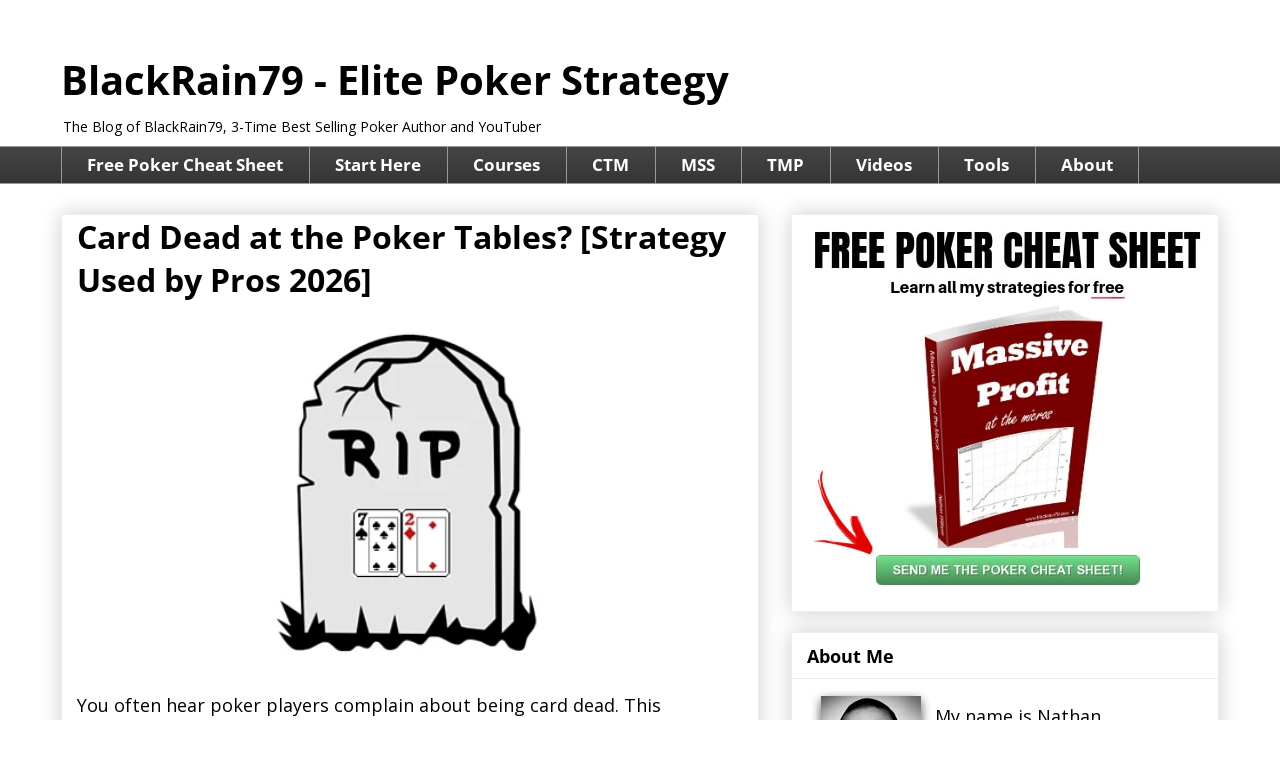

--- FILE ---
content_type: text/html; charset=UTF-8
request_url: https://www.blackrain79.com/2016/07/card-dead-poker.html
body_size: 27442
content:
<!DOCTYPE html>
<html class='v2' dir='ltr' xmlns='http://www.w3.org/1999/xhtml' xmlns:b='http://www.google.com/2005/gml/b' xmlns:data='http://www.google.com/2005/gml/data' xmlns:expr='http://www.google.com/2005/gml/expr'>
<head>
<link href='https://www.blogger.com/static/v1/widgets/335934321-css_bundle_v2.css' rel='stylesheet' type='text/css'/>
<!-- Global site tag (gtag.js) - Google Analytics -->
<script async='async' src='https://www.googletagmanager.com/gtag/js?id=UA-24268806-3'></script>
<script>
  window.dataLayer = window.dataLayer || [];
  function gtag(){dataLayer.push(arguments);}
  gtag('js', new Date());

  gtag('config', 'UA-24268806-3');
</script>
<meta content='fyLx4wpnQDoOweo_uAvXP6HFrovhIif4Fx-mOPGrZdM' name='google-site-verification'/>
<meta content='J0vTu9gmONsg6Yl9pg7cam6rECji6ycHhs6J9yNJsp8' name='google-site-verification'/>
<meta content='E78B8F1B5E03DA0BC46462639A55EAC1' name='msvalidate.01'/>
<meta content='fyLx4wpnQDoOweo_uAvXP6HFrovhIif4Fx-mOPGrZdM' name='google-site-verification'/>
<meta content='XmfwBPm2FtseHQ3EK-DAM39cDheMerBgvJJgdTpyO7A' name='google-site-verification'/>
<meta content='19c1f88a3ec2d2735d62dfab5a972e90' name='p:domain_verify'/>
<meta content='IE=EmulateIE7' http-equiv='X-UA-Compatible'/>
<meta content='width=1100' name='viewport'/>
<meta content='text/html; charset=UTF-8' http-equiv='Content-Type'/>
<meta content='blogger' name='generator'/>
<link href='https://www.blackrain79.com/favicon.ico' rel='icon' type='image/x-icon'/>
<link href='https://www.blackrain79.com/2016/07/card-dead-poker.html' rel='canonical'/>
<link rel="alternate" type="application/atom+xml" title="BlackRain79 - Elite Poker Strategy - Atom" href="https://www.blackrain79.com/feeds/posts/default" />
<link rel="alternate" type="application/rss+xml" title="BlackRain79 - Elite Poker Strategy - RSS" href="https://www.blackrain79.com/feeds/posts/default?alt=rss" />
<link rel="service.post" type="application/atom+xml" title="BlackRain79 - Elite Poker Strategy - Atom" href="https://www.blogger.com/feeds/3503203097950401361/posts/default" />

<link rel="alternate" type="application/atom+xml" title="BlackRain79 - Elite Poker Strategy - Atom" href="https://www.blackrain79.com/feeds/1206292296981270346/comments/default" />
<!--Can't find substitution for tag [blog.ieCssRetrofitLinks]-->
<link href='https://blogger.googleusercontent.com/img/b/R29vZ2xl/AVvXsEimUOUbyJILXyKlVfqjEH9i4hkc9MPEPnrdxZmpTON8HHjY3_ByKeTkJiabTFbEPxh8JA9z7Vj-pltWVs6cI2S4nqNQbPt-3hSA0Ia26jiqBiF7voP-y-SUSyFazvlq1kbaDhWj-CDAtDR8/s640/Card+Dead+in+Poker.jpg' rel='image_src'/>
<meta content='How to deal with being card dead in poker tournaments and cash games. The proven strategy used by the pros.' name='description'/>
<meta content='https://www.blackrain79.com/2016/07/card-dead-poker.html' property='og:url'/>
<meta content='Card Dead at the Poker Tables? [Strategy Used by Pros 2026]' property='og:title'/>
<meta content='How to deal with being card dead in poker tournaments and cash games. The proven strategy used by the pros.' property='og:description'/>
<meta content='https://blogger.googleusercontent.com/img/b/R29vZ2xl/AVvXsEimUOUbyJILXyKlVfqjEH9i4hkc9MPEPnrdxZmpTON8HHjY3_ByKeTkJiabTFbEPxh8JA9z7Vj-pltWVs6cI2S4nqNQbPt-3hSA0Ia26jiqBiF7voP-y-SUSyFazvlq1kbaDhWj-CDAtDR8/w1200-h630-p-k-no-nu/Card+Dead+in+Poker.jpg' property='og:image'/>
<meta content='summary' name='twitter:card'/>
<meta content='Micro stakes poker, Crushing the Microstakes, Small stakes poker, BlackRain79' name='keywords'/>
<meta content='Nathan Williams' name='author'/>
<title>Card Dead at the Poker Tables? [Strategy Used by Pros 2026] | BlackRain79 - Elite Poker Strategy</title>
<style type='text/css'>@font-face{font-family:'Open Sans';font-style:normal;font-weight:400;font-stretch:normal;font-display:swap;src:url(//fonts.gstatic.com/s/opensans/v44/memSYaGs126MiZpBA-UvWbX2vVnXBbObj2OVZyOOSr4dVJWUgsjZ0B4gaVc.ttf)format('truetype');}@font-face{font-family:'Open Sans';font-style:normal;font-weight:700;font-stretch:normal;font-display:swap;src:url(//fonts.gstatic.com/s/opensans/v44/memSYaGs126MiZpBA-UvWbX2vVnXBbObj2OVZyOOSr4dVJWUgsg-1x4gaVc.ttf)format('truetype');}</style>
<style id='page-skin-1' type='text/css'><!--
/*
-----------------------------------------------
Blogger Template Style
Name:     Awesome Inc.
Designer: Tina Chen
URL:      tinachen.org
----------------------------------------------- */
/* Variable definitions
====================
<Variable name="keycolor" description="Main Color" type="color" default="#ffffff"/>
<Group description="Page" selector="body">
<Variable name="body.font" description="Font" type="font"
default="normal normal 13px Arial, Tahoma, Helvetica, FreeSans, sans-serif"/>
<Variable name="body.background.color" description="Background Color" type="color" default="#000000"/>
<Variable name="body.text.color" description="Text Color" type="color" default="#ffffff"/>
</Group>
<Group description="Links" selector=".main-inner">
<Variable name="link.color" description="Link Color" type="color" default="#888888"/>
<Variable name="link.visited.color" description="Visited Color" type="color" default="#444444"/>
<Variable name="link.hover.color" description="Hover Color" type="color" default="#cccccc"/>
</Group>
<Group description="Blog Title" selector=".header h1">
<Variable name="header.font" description="Title Font" type="font"
default="normal bold 40px Arial, Tahoma, Helvetica, FreeSans, sans-serif"/>
<Variable name="header.text.color" description="Title Color" type="color" default="#000000" />
<Variable name="header.background.color" description="Header Background" type="color" default="transparent" />
</Group>
<Group description="Blog Description" selector=".header .description">
<Variable name="description.font" description="Font" type="font"
default="normal normal 14px Arial, Tahoma, Helvetica, FreeSans, sans-serif"/>
<Variable name="description.text.color" description="Text Color" type="color"
default="#000000" />
</Group>
<Group description="Tabs Text" selector=".tabs-inner .widget li a">
<Variable name="tabs.font" description="Font" type="font"
default="normal bold 14px Arial, Tahoma, Helvetica, FreeSans, sans-serif"/>
<Variable name="tabs.text.color" description="Text Color" type="color" default="#000000"/>
<Variable name="tabs.selected.text.color" description="Selected Color" type="color" default="#ffffff"/>
</Group>
<Group description="Tabs Background" selector=".tabs-outer .PageList">
<Variable name="tabs.background.color" description="Background Color" type="color" default="#141414"/>
<Variable name="tabs.selected.background.color" description="Selected Color" type="color" default="#444444"/>
<Variable name="tabs.border.color" description="Border Color" type="color" default="#eeeeee"/>
</Group>
<Group description="Date Header" selector=".main-inner .widget h2.date-header, .main-inner .widget h2.date-header span">
<Variable name="date.font" description="Font" type="font"
default="normal normal 14px Arial, Tahoma, Helvetica, FreeSans, sans-serif"/>
<Variable name="date.text.color" description="Text Color" type="color" default="#666666"/>
<Variable name="date.border.color" description="Border Color" type="color" default="#eeeeee"/>
</Group>
<Group description="Post Title" selector="h1.post-title, h4, h1.post-title a">
<Variable name="post.title.font" description="Font" type="font"
default="normal bold 22px Arial, Tahoma, Helvetica, FreeSans, sans-serif"/>
<Variable name="post.title.text.color" description="Text Color" type="color" default="#000000"/>
</Group>
<Group description="Post Background" selector=".post">
<Variable name="post.background.color" description="Background Color" type="color" default="#ffffff" />
<Variable name="post.border.color" description="Border Color" type="color" default="#eeeeee" />
<Variable name="post.border.bevel.color" description="Bevel Color" type="color" default="#eeeeee"/>
</Group>
<Group description="Gadget Title" selector="h2">
<Variable name="widget.title.font" description="Font" type="font"
default="normal bold 14px Arial, Tahoma, Helvetica, FreeSans, sans-serif"/>
<Variable name="widget.title.text.color" description="Text Color" type="color" default="#000000"/>
</Group>
<Group description="Gadget Text" selector=".sidebar .widget">
<Variable name="widget.font" description="Font" type="font"
default="normal normal 14px Arial, Tahoma, Helvetica, FreeSans, sans-serif"/>
<Variable name="widget.text.color" description="Text Color" type="color" default="#000000"/>
<Variable name="widget.alternate.text.color" description="Alternate Color" type="color" default="#666666"/>
</Group>
<Group description="Gadget Links" selector=".sidebar .widget">
<Variable name="widget.link.color" description="Link Color" type="color" default="#4495ff"/>
<Variable name="widget.link.visited.color" description="Visited Color" type="color" default="#4495ff"/>
<Variable name="widget.link.hover.color" description="Hover Color" type="color" default="#4495ff"/>
</Group>
<Group description="Gadget Background" selector=".sidebar .widget">
<Variable name="widget.background.color" description="Background Color" type="color" default="#141414"/>
<Variable name="widget.border.color" description="Border Color" type="color" default="#222222"/>
<Variable name="widget.border.bevel.color" description="Bevel Color" type="color" default="#000000"/>
</Group>
<Group description="Sidebar Background" selector=".column-left-inner .column-right-inner">
<Variable name="widget.outer.background.color" description="Background Color" type="color" default="transparent" />
</Group>
<Group description="Images" selector=".main-inner">
<Variable name="image.background.color" description="Background Color" type="color" default="transparent"/>
<Variable name="image.border.color" description="Border Color" type="color" default="transparent"/>
</Group>
<Group description="Feed" selector=".blog-feeds">
<Variable name="feed.text.color" description="Text Color" type="color" default="#000000"/>
</Group>
<Group description="Feed Links" selector=".blog-feeds">
<Variable name="feed.link.color" description="Link Color" type="color" default="#4495ff"/>
<Variable name="feed.link.visited.color" description="Visited Color" type="color" default="#4495ff"/>
<Variable name="feed.link.hover.color" description="Hover Color" type="color" default="#4495ff"/>
</Group>
<Group description="Pager" selector=".blog-pager">
<Variable name="pager.background.color" description="Background Color" type="color" default="#ffffff" />
</Group>
<Group description="Footer" selector=".footer-outer">
<Variable name="footer.background.color" description="Background Color" type="color" default="#ffffff" />
<Variable name="footer.text.color" description="Text Color" type="color" default="#000000" />
</Group>
<Variable name="title.shadow.spread" description="Title Shadow" type="length" default="-1px" min="-1px" max="100px"/>
<Variable name="body.background" description="Body Background" type="background"
color="#ffffff"
default="$(color) none repeat scroll top left"/>
<Variable name="body.background.gradient.cap" description="Body Gradient Cap" type="url"
default="none"/>
<Variable name="body.background.size" description="Body Background Size" type="string" default="auto"/>
<Variable name="tabs.background.gradient" description="Tabs Background Gradient" type="url"
default="none"/>
<Variable name="header.background.gradient" description="Header Background Gradient" type="url" default="none" />
<Variable name="header.padding.top" description="Header Top Padding" type="length" default="22px" min="0" max="100px"/>
<Variable name="header.margin.top" description="Header Top Margin" type="length" default="0" min="0" max="100px"/>
<Variable name="header.margin.bottom" description="Header Bottom Margin" type="length" default="0" min="0" max="100px"/>
<Variable name="widget.padding.top" description="Widget Padding Top" type="length" default="8px" min="0" max="20px"/>
<Variable name="widget.padding.side" description="Widget Padding Side" type="length" default="15px" min="0" max="100px"/>
<Variable name="widget.outer.margin.top" description="Widget Top Margin" type="length" default="0" min="0" max="100px"/>
<Variable name="widget.outer.background.gradient" description="Gradient" type="url" default="none" />
<Variable name="widget.border.radius" description="Gadget Border Radius" type="length" default="0" min="0" max="100px"/>
<Variable name="outer.shadow.spread" description="Outer Shadow Size" type="length" default="0" min="0" max="100px"/>
<Variable name="date.header.border.radius.top" description="Date Header Border Radius Top" type="length" default="0" min="0" max="100px"/>
<Variable name="date.header.position" description="Date Header Position" type="length" default="15px" min="0" max="100px"/>
<Variable name="date.space" description="Date Space" type="length" default="30px" min="0" max="100px"/>
<Variable name="date.position" description="Date Float" type="string" default="static" />
<Variable name="date.padding.bottom" description="Date Padding Bottom" type="length" default="0" min="0" max="100px"/>
<Variable name="date.border.size" description="Date Border Size" type="length" default="0" min="0" max="10px"/>
<Variable name="date.background" description="Date Background" type="background" color="transparent"
default="$(color) none no-repeat scroll top left" />
<Variable name="date.first.border.radius.top" description="Date First top radius" type="length" default="0" min="0" max="100px"/>
<Variable name="date.last.space.bottom" description="Date Last Space Bottom" type="length"
default="20px" min="0" max="100px"/>
<Variable name="date.last.border.radius.bottom" description="Date Last bottom radius" type="length" default="0" min="0" max="100px"/>
<Variable name="post.first.padding.top" description="First Post Padding Top" type="length" default="0" min="0" max="100px"/>
<Variable name="image.shadow.spread" description="Image Shadow Size" type="length" default="0" min="0" max="100px"/>
<Variable name="image.border.radius" description="Image Border Radius" type="length" default="0" min="0" max="100px"/>
<Variable name="separator.outdent" description="Separator Outdent" type="length" default="15px" min="0" max="100px"/>
<Variable name="title.separator.border.size" description="Widget Title Border Size" type="length" default="1px" min="0" max="10px"/>
<Variable name="list.separator.border.size" description="List Separator Border Size" type="length" default="1px" min="0" max="10px"/>
<Variable name="shadow.spread" description="Shadow Size" type="length" default="0" min="0" max="100px"/>
<Variable name="startSide" description="Side where text starts in blog language" type="automatic" default="left"/>
<Variable name="endSide" description="Side where text ends in blog language" type="automatic" default="right"/>
<Variable name="date.side" description="Side where date header is placed" type="string" default="right"/>
<Variable name="pager.border.radius.top" description="Pager Border Top Radius" type="length" default="0" min="0" max="100px"/>
<Variable name="pager.space.top" description="Pager Top Space" type="length" default="1em" min="0" max="20em"/>
<Variable name="footer.background.gradient" description="Background Gradient" type="url" default="none" />
<Variable name="mobile.background.size" description="Mobile Background Size" type="string"
default="auto"/>
<Variable name="mobile.background.overlay" description="Mobile Background Overlay" type="string"
default="transparent none repeat scroll top left"/>
<Variable name="mobile.button.color" description="Mobile Button Color" type="color" default="#ffffff" />
*/
/* Content
----------------------------------------------- */
body {
font: normal normal 18px Open Sans;
color: #000000;
background: #ffffff none repeat scroll top left;
}
html body .content-outer {
min-width: 0;
max-width: 100%;
width: 100%;
}
a:link {
text-decoration: none;
color: #4495ff;
}
a:visited {
text-decoration: none;
color: #4495ff;
}
a:hover {
text-decoration: underline;
color: #4495ff;
}
.body-fauxcolumn-outer .cap-top {
position: absolute;
z-index: 1;
height: 276px;
width: 100%;
background: transparent none repeat-x scroll top left;
_background-image: none;
}
/* Columns
----------------------------------------------- */
.content-inner {
padding: 0;
}
.header-inner .section {
margin: 0 16px;
}
.tabs-inner .section {
margin: 0 16px;
}
.main-inner {
padding-top: 30px;
}
.main-inner .column-center-inner,
.main-inner .column-left-inner,
.main-inner .column-right-inner {
padding: 0 5px;
}
*+html body .main-inner .column-center-inner {
margin-top: -30px;
}
#layout .main-inner .column-center-inner {
margin-top: 0;
}
/* Header
----------------------------------------------- */
.header-outer {
margin: 0 0 0 0;
background: transparent none repeat scroll 0 0;
}
.Header h1 {
font: normal bold 40px Open Sans;
color: #000000;
text-shadow: 0 0 -1px #000000;
}
.Header h1 a {
color: #000000;
}
.Header .description {
font: normal normal 14px Open Sans;
color: #000000;
}
.header-inner .Header .titlewrapper,
.header-inner .Header .descriptionwrapper {
padding-left: 0;
padding-right: 0;
margin-bottom: 0;
}
.header-inner .Header .titlewrapper {
padding-top: 22px;
}
/* Tabs
----------------------------------------------- */
.tabs-outer {
overflow: hidden;
position: relative;
background: #444444 url(//www.blogblog.com/1kt/awesomeinc/tabs_gradient_light.png) repeat scroll 0 0;
}
#layout .tabs-outer {
overflow: visible;
}
.tabs-cap-top, .tabs-cap-bottom {
position: absolute;
width: 100%;
border-top: 1px solid #999999;
}
.tabs-cap-bottom {
bottom: 0;
}
.tabs-inner .widget li a {
display: inline-block;
margin: 0;
padding: .6em 1.5em;
font: normal bold 16.98px Open Sans;
color: #ffffff;
border-top: 1px solid #999999;
border-bottom: 1px solid #999999;
border-left: 1px solid #999999;
height: 16px;
line-height: 16px;
}
.tabs-inner .widget li:last-child a {
border-right: 1px solid #999999;
}
.tabs-inner .widget li.selected a, .tabs-inner .widget li a:hover {
background: #999999 url(//www.blogblog.com/1kt/awesomeinc/tabs_gradient_light.png) repeat-x scroll 0 -100px;
color: #ffffff;
}
/* Headings
----------------------------------------------- */
h2 {
font: normal bold 18px Open Sans;
color: #000000;
}
/* Widgets
----------------------------------------------- */
.main-inner .section {
margin: 0 27px;
padding: 0;
}
.main-inner .column-left-outer,
.main-inner .column-right-outer {
margin-top: 0;
}
#layout .main-inner .column-left-outer,
#layout .main-inner .column-right-outer {
margin-top: 0;
}
.main-inner .column-left-inner,
.main-inner .column-right-inner {
background: transparent none repeat 0 0;
-moz-box-shadow: 0 0 0 rgba(0, 0, 0, .2);
-webkit-box-shadow: 0 0 0 rgba(0, 0, 0, .2);
-goog-ms-box-shadow: 0 0 0 rgba(0, 0, 0, .2);
box-shadow: 0 0 0 rgba(0, 0, 0, .2);
-moz-border-radius: 0;
-webkit-border-radius: 0;
-goog-ms-border-radius: 0;
border-radius: 0;
}
#layout .main-inner .column-left-inner,
#layout .main-inner .column-right-inner {
margin-top: 0;
}
.sidebar .widget {
font: normal normal 18px Open Sans;
color: #000000;
}
.sidebar .widget a:link {
color: #3778cd;
}
.sidebar .widget a:visited {
color: #3778cd;
}
.sidebar .widget a:hover {
color: #3778cd;
}
.sidebar .widget h2 {
text-shadow: 0 0 -1px #000000;
}
.main-inner .widget {
background-color: #ffffff;
border: 1px solid #eeeeee;
padding: 0 15px 15px;
margin: 20px -16px;
-moz-box-shadow: 0 0 20px rgba(0, 0, 0, .2);
-webkit-box-shadow: 0 0 20px rgba(0, 0, 0, .2);
-goog-ms-box-shadow: 0 0 20px rgba(0, 0, 0, .2);
box-shadow: 0 0 20px rgba(0, 0, 0, .2);
-moz-border-radius: 0;
-webkit-border-radius: 0;
-goog-ms-border-radius: 0;
border-radius: 0;
}
.main-inner .widget h2 {
margin: 0 -15px;
padding: .6em 15px .5em;
border-bottom: 1px solid transparent;
}
.footer-inner .widget h2 {
padding: 0 0 .4em;
border-bottom: 1px solid transparent;
}
.main-inner .widget h2 + div, .footer-inner .widget h2 + div {
border-top: 1px solid #eeeeee;
padding-top: 8px;
}
.main-inner .widget .widget-content {
margin: 0 -15px;
padding: 7px 15px 0;
}
.main-inner .widget ul, .main-inner .widget #ArchiveList ul.flat {
margin: -8px -15px 0;
padding: 0;
list-style: none;
}
.main-inner .widget #ArchiveList {
margin: -8px 0 0;
}
.main-inner .widget ul li, .main-inner .widget #ArchiveList ul.flat li {
padding: .5em 15px;
text-indent: 0;
color: #666666;
border-top: 1px solid #eeeeee;
border-bottom: 1px solid transparent;
}
.main-inner .widget #ArchiveList ul li {
padding-top: .25em;
padding-bottom: .25em;
}
.main-inner .widget ul li:first-child, .main-inner .widget #ArchiveList ul.flat li:first-child {
border-top: none;
}
.main-inner .widget ul li:last-child, .main-inner .widget #ArchiveList ul.flat li:last-child {
border-bottom: none;
}
.post-body {
position: relative;
}
.main-inner .widget .post-body ul {
padding: 0 2.5em;
margin: .5em 0;
list-style: disc;
}
.main-inner .widget .post-body ul li {
padding: 0.25em 0;
margin-bottom: .25em;
color: #000000;
border: none;
}
.footer-inner .widget ul {
padding: 0;
list-style: none;
}
.widget .zippy {
color: #666666;
}
/* Posts
----------------------------------------------- */
body .main-inner .Blog {
padding: 0;
margin-bottom: 1em;
background-color: transparent;
border: none;
-moz-box-shadow: 0 0 0 rgba(0, 0, 0, 0);
-webkit-box-shadow: 0 0 0 rgba(0, 0, 0, 0);
-goog-ms-box-shadow: 0 0 0 rgba(0, 0, 0, 0);
box-shadow: 0 0 0 rgba(0, 0, 0, 0);
}
.main-inner .section:last-child .Blog:last-child {
padding: 0;
margin-bottom: 1em;
}
.main-inner .widget h2.date-header {
margin: 0 -15px 1px;
padding: 0 0 0 0;
font: normal normal 12px Open Sans;
color: #444444;
background: transparent none no-repeat scroll top left;
border-top: 0 solid #eeeeee;
border-bottom: 1px solid transparent;
-moz-border-radius-topleft: 0;
-moz-border-radius-topright: 0;
-webkit-border-top-left-radius: 0;
-webkit-border-top-right-radius: 0;
border-top-left-radius: 0;
border-top-right-radius: 0;
position: static;
bottom: 100%;
right: 15px;
text-shadow: 0 0 -1px #000000;
}
.main-inner .widget h2.date-header span {
font: normal normal 12px Open Sans;
display: block;
padding: .5em 15px;
border-left: 0 solid #eeeeee;
border-right: 0 solid #eeeeee;
}
.date-outer {
position: relative;
margin: 30px 0 20px;
padding: 0 15px;
background-color: #ffffff;
border: 1px solid #eeeeee;
-moz-box-shadow: 0 0 20px rgba(0, 0, 0, .2);
-webkit-box-shadow: 0 0 20px rgba(0, 0, 0, .2);
-goog-ms-box-shadow: 0 0 20px rgba(0, 0, 0, .2);
box-shadow: 0 0 20px rgba(0, 0, 0, .2);
-moz-border-radius: 0;
-webkit-border-radius: 0;
-goog-ms-border-radius: 0;
border-radius: 0;
}
.date-outer:first-child {
margin-top: 0;
}
.date-outer:last-child {
margin-bottom: 20px;
-moz-border-radius-bottomleft: 0;
-moz-border-radius-bottomright: 0;
-webkit-border-bottom-left-radius: 0;
-webkit-border-bottom-right-radius: 0;
-goog-ms-border-bottom-left-radius: 0;
-goog-ms-border-bottom-right-radius: 0;
border-bottom-left-radius: 0;
border-bottom-right-radius: 0;
}
.date-posts {
margin: 0 -15px;
padding: 0 15px;
clear: both;
}
.post-outer, .inline-ad {
border-top: 1px solid #eeeeee;
margin: 0 -15px;
padding: 15px 15px;
}
.post-outer {
padding-bottom: 10px;
}
.post-outer:first-child {
padding-top: 0;
border-top: none;
}
.post-outer:last-child, .inline-ad:last-child {
border-bottom: none;
}
.post-body {
position: relative;
}
.post-body img {
padding: 8px;
background: transparent;
border: 1px solid transparent;
-moz-box-shadow: 0 0 0 rgba(0, 0, 0, .2);
-webkit-box-shadow: 0 0 0 rgba(0, 0, 0, .2);
box-shadow: 0 0 0 rgba(0, 0, 0, .2);
-moz-border-radius: 0;
-webkit-border-radius: 0;
border-radius: 0;
}
h1.post-title, h4 {
font: normal bold 32px Open Sans;
color: #000000;
}
h1.post-title a {
font: normal bold 32px Open Sans;
color: #000000;
}
h1.post-title a:hover {
color: #4495ff;
text-decoration: underline;
}
.post-header {
margin: 0 0 1em;
}
.post-body {
line-height: 1.4;
}
.post-outer h2 {
color: #000000;
}
.post-footer {
margin: 1.5em 0 0;
}
#blog-pager {
padding: 15px;
font-size: 120%;
background-color: #ffffff;
border: 1px solid #eeeeee;
-moz-box-shadow: 0 0 20px rgba(0, 0, 0, .2);
-webkit-box-shadow: 0 0 20px rgba(0, 0, 0, .2);
-goog-ms-box-shadow: 0 0 20px rgba(0, 0, 0, .2);
box-shadow: 0 0 20px rgba(0, 0, 0, .2);
-moz-border-radius: 0;
-webkit-border-radius: 0;
-goog-ms-border-radius: 0;
border-radius: 0;
-moz-border-radius-topleft: 0;
-moz-border-radius-topright: 0;
-webkit-border-top-left-radius: 0;
-webkit-border-top-right-radius: 0;
-goog-ms-border-top-left-radius: 0;
-goog-ms-border-top-right-radius: 0;
border-top-left-radius: 0;
border-top-right-radius-topright: 0;
margin-top: 1em;
}
.blog-feeds, .post-feeds {
margin: 1em 0;
text-align: center;
color: #000000;
}
.blog-feeds a, .post-feeds a {
color: #4495ff;
}
.blog-feeds a:visited, .post-feeds a:visited {
color: #4495ff;
}
.blog-feeds a:hover, .post-feeds a:hover {
color: #4495ff;
}
.post-outer .comments {
margin-top: 2em;
}
/* Comments
----------------------------------------------- */
.comments .comments-content .icon.blog-author {
background-repeat: no-repeat;
background-image: url([data-uri]);
}
.comments .comments-content .loadmore a {
border-top: 1px solid #999999;
border-bottom: 1px solid #999999;
}
.comments .continue {
border-top: 2px solid #999999;
}
/* Footer
----------------------------------------------- */
.footer-outer {
margin: -20px 0 -1px;
padding: 20px 0 0;
color: #000000;
overflow: hidden;
}
.footer-fauxborder-left {
border-top: 1px solid #eeeeee;
background: #ffffff none repeat scroll 0 0;
-moz-box-shadow: 0 0 20px rgba(0, 0, 0, .2);
-webkit-box-shadow: 0 0 20px rgba(0, 0, 0, .2);
-goog-ms-box-shadow: 0 0 20px rgba(0, 0, 0, .2);
box-shadow: 0 0 20px rgba(0, 0, 0, .2);
margin: 0 -20px;
}
/* Mobile
----------------------------------------------- */
body.mobile {
background-size: auto;
}
.mobile .body-fauxcolumn-outer {
background: transparent none repeat scroll top left;
}
*+html body.mobile .main-inner .column-center-inner {
margin-top: 0;
}
.mobile .main-inner .widget {
padding: 0 0 15px;
}
.mobile .main-inner .widget h2 + div,
.mobile .footer-inner .widget h2 + div {
border-top: none;
padding-top: 0;
}
.mobile .footer-inner .widget h2 {
padding: 0.5em 0;
border-bottom: none;
}
.mobile .main-inner .widget .widget-content {
margin: 0;
padding: 7px 0 0;
}
.mobile .main-inner .widget ul,
.mobile .main-inner .widget #ArchiveList ul.flat {
margin: 0 -15px 0;
}
.mobile .main-inner .widget h2.date-header {
right: 0;
}
.mobile .date-header span {
padding: 0.4em 0;
}
.mobile .date-outer:first-child {
margin-bottom: 0;
border: 1px solid #eeeeee;
-moz-border-radius-topleft: 0;
-moz-border-radius-topright: 0;
-webkit-border-top-left-radius: 0;
-webkit-border-top-right-radius: 0;
-goog-ms-border-top-left-radius: 0;
-goog-ms-border-top-right-radius: 0;
border-top-left-radius: 0;
border-top-right-radius: 0;
}
.mobile .date-outer {
border-color: #eeeeee;
border-width: 0 1px 1px;
}
.mobile .date-outer:last-child {
margin-bottom: 0;
}
.mobile .main-inner {
padding: 0;
}
.mobile .header-inner .section {
margin: 0;
}
.mobile .post-outer, .mobile .inline-ad {
padding: 5px 0;
}
.mobile .tabs-inner .section {
margin: 0 10px;
}
.mobile .main-inner .widget h2 {
margin: 0;
padding: 0;
}
.mobile .main-inner .widget h2.date-header span {
padding: 0;
}
.mobile .main-inner .widget .widget-content {
margin: 0;
padding: 7px 0 0;
}
.mobile #blog-pager {
border: 1px solid transparent;
background: #ffffff none repeat scroll 0 0;
}
.mobile .main-inner .column-left-inner,
.mobile .main-inner .column-right-inner {
background: transparent none repeat 0 0;
-moz-box-shadow: none;
-webkit-box-shadow: none;
-goog-ms-box-shadow: none;
box-shadow: none;
}
.mobile .date-posts {
margin: 0;
padding: 0;
}
.mobile .footer-fauxborder-left {
margin: 0;
border-top: inherit;
}
.mobile .main-inner .section:last-child .Blog:last-child {
margin-bottom: 0;
}
.mobile-index-contents {
color: #000000;
}
.mobile .mobile-link-button {
background: #4495ff url(//www.blogblog.com/1kt/awesomeinc/tabs_gradient_light.png) repeat scroll 0 0;
}
.mobile-link-button a:link, .mobile-link-button a:visited {
color: #ffffff;
}
.mobile .tabs-inner .PageList .widget-content {
background: transparent;
border-top: 1px solid;
border-color: #999999;
color: #ffffff;
}
.mobile .tabs-inner .PageList .widget-content .pagelist-arrow {
border-left: 1px solid #999999;
}
.shr-btn-sclmob img{  opacity: 1; filter: alpha(opacity=100); }
.shr-btn-sclmob img:hover { opacity: 0.9; filter: alpha(opacity=90); }
.socialmediabartitlemob h5 {
margin: 0px;
font:bold 30px Port Lligat Slab;
}
--></style>
<style id='template-skin-1' type='text/css'><!--
body {
min-width: 1190px;
}
.content-outer, .content-fauxcolumn-outer, .region-inner {
min-width: 1190px;
max-width: 1190px;
_width: 1190px;
}
.main-inner .columns {
padding-left: 0;
padding-right: 460px;
}
.main-inner .fauxcolumn-center-outer {
left: 0;
right: 460px;
/* IE6 does not respect left and right together */
_width: expression(this.parentNode.offsetWidth -
parseInt("0") -
parseInt("460px") + 'px');
}
.main-inner .fauxcolumn-left-outer {
width: 0;
}
.main-inner .fauxcolumn-right-outer {
width: 460px;
}
.main-inner .column-left-outer {
width: 0;
right: 100%;
margin-left: -0;
}
.main-inner .column-right-outer {
width: 460px;
margin-right: -460px;
}
#layout {
min-width: 0;
}
#layout .content-outer {
min-width: 0;
width: 800px;
}
#layout .region-inner {
min-width: 0;
width: auto;
}
--></style>
<!-- Facebook Pixel Code -->
<script>
  !function(f,b,e,v,n,t,s)
  {if(f.fbq)return;n=f.fbq=function(){n.callMethod?
  n.callMethod.apply(n,arguments):n.queue.push(arguments)};
  if(!f._fbq)f._fbq=n;n.push=n;n.loaded=!0;n.version='2.0';
  n.queue=[];t=b.createElement(e);t.async=!0;
  t.src=v;s=b.getElementsByTagName(e)[0];
  s.parentNode.insertBefore(t,s)}(window, document,'script',
  'https://connect.facebook.net/en_US/fbevents.js');
  fbq('init', '2033024413396555');
  fbq('track', 'PageView');
</script>
<noscript><img height="1" width="1" style="display:none"
  src="https://www.facebook.com/tr?id=2033024413396555&ev=PageView&noscript=1"
/></noscript>
<!-- End Facebook Pixel Code -->
<link href='https://fonts.googleapis.com/css2?family=Open+Sans:wght@300..800&display=swap' rel='stylesheet'/>
<style>
  body {
    font-family: 'Open Sans', sans-serif;
  }
</style>
<link href='https://www.blogger.com/dyn-css/authorization.css?targetBlogID=3503203097950401361&amp;zx=017f94a0-4574-4a83-90a4-61c3f789ad56' media='none' onload='if(media!=&#39;all&#39;)media=&#39;all&#39;' rel='stylesheet'/><noscript><link href='https://www.blogger.com/dyn-css/authorization.css?targetBlogID=3503203097950401361&amp;zx=017f94a0-4574-4a83-90a4-61c3f789ad56' rel='stylesheet'/></noscript>
<meta name='google-adsense-platform-account' content='ca-host-pub-1556223355139109'/>
<meta name='google-adsense-platform-domain' content='blogspot.com'/>

<!-- data-ad-client=ca-pub-1894596779319631 -->

</head>
<body class='loading'>
<div class='navbar no-items section' id='navbar'>
</div>
<div id='fb-root'></div>
<script>(function(d, s, id) {
  var js, fjs = d.getElementsByTagName(s)[0];
  if (d.getElementById(id)) return;
  js = d.createElement(s); js.id = id;
  js.src = "//connect.facebook.net/en_US/all.js#xfbml=1";
  fjs.parentNode.insertBefore(js, fjs);
}(document, 'script', 'facebook-jssdk'));</script>
<div class='body-fauxcolumns'>
<div class='fauxcolumn-outer body-fauxcolumn-outer'>
<div class='cap-top'>
<div class='cap-left'></div>
<div class='cap-right'></div>
</div>
<div class='fauxborder-left'>
<div class='fauxborder-right'></div>
<div class='fauxcolumn-inner'>
</div>
</div>
<div class='cap-bottom'>
<div class='cap-left'></div>
<div class='cap-right'></div>
</div>
</div>
</div>
<div class='content'>
<div class='content-fauxcolumns'>
<div class='fauxcolumn-outer content-fauxcolumn-outer'>
<div class='cap-top'>
<div class='cap-left'></div>
<div class='cap-right'></div>
</div>
<div class='fauxborder-left'>
<div class='fauxborder-right'></div>
<div class='fauxcolumn-inner'>
</div>
</div>
<div class='cap-bottom'>
<div class='cap-left'></div>
<div class='cap-right'></div>
</div>
</div>
</div>
<div class='content-outer'>
<div class='content-cap-top cap-top'>
<div class='cap-left'></div>
<div class='cap-right'></div>
</div>
<div class='fauxborder-left content-fauxborder-left'>
<div class='fauxborder-right content-fauxborder-right'></div>
<div class='content-inner'>
<header>
<div class='header-outer'>
<div class='header-cap-top cap-top'>
<div class='cap-left'></div>
<div class='cap-right'></div>
</div>
<div class='fauxborder-left header-fauxborder-left'>
<div class='fauxborder-right header-fauxborder-right'></div>
<div class='region-inner header-inner'>
<div class='header section' id='header'><div class='widget Header' data-version='1' id='Header1'>
<div id='header-inner'>
<div class='titlewrapper'>
<h1 class='title'>
<a href='https://www.blackrain79.com/'>
BlackRain79 - Elite Poker Strategy
</a>
</h1>
</div>
<div class='descriptionwrapper'>
<p class='description'><span>The Blog of BlackRain79, 3-Time Best Selling Poker Author and YouTuber</span></p>
</div>
</div>
</div></div>
</div>
</div>
<div class='header-cap-bottom cap-bottom'>
<div class='cap-left'></div>
<div class='cap-right'></div>
</div>
</div>
</header>
<div class='tabs-outer'>
<div class='tabs-cap-top cap-top'>
<div class='cap-left'></div>
<div class='cap-right'></div>
</div>
<div class='fauxborder-left tabs-fauxborder-left'>
<div class='fauxborder-right tabs-fauxborder-right'></div>
<div class='region-inner tabs-inner'>
<div class='tabs section' id='crosscol'><div class='widget PageList' data-version='1' id='PageList1'>
<h2>Pages</h2>
<div class='widget-content'>
<ul>
<li>
<a href='https://www.blackrain79.com/p/free-guide.html'>Free Poker Cheat Sheet</a>
</li>
<li>
<a href='http://www.blackrain79.com/p/start-here.html'>Start Here</a>
</li>
<li>
<a href='https://www.blackrain79.com/p/courses.html'>Courses</a>
</li>
<li>
<a href='http://www.blackrain79.com/p/book.html'>CTM</a>
</li>
<li>
<a href='https://www.blackrain79.com/p/modern-small-stakes.html'>MSS</a>
</li>
<li>
<a href='https://www.blackrain79.com/p/the-micro-stakes-playbook.html'>TMP</a>
</li>
<li>
<a href='https://www.blackrain79.com/p/videos.html'>Videos</a>
</li>
<li>
<a href='http://www.blackrain79.com/p/poker-tools.html'>Tools</a>
</li>
<li>
<a href='https://www.blackrain79.com/p/about.html'>About</a>
</li>
</ul>
</div>
</div></div>
<div class='tabs no-items section' id='crosscol-overflow'></div>
</div>
</div>
<div class='tabs-cap-bottom cap-bottom'>
<div class='cap-left'></div>
<div class='cap-right'></div>
</div>
</div>
<div class='main-outer'>
<div class='main-cap-top cap-top'>
<div class='cap-left'></div>
<div class='cap-right'></div>
</div>
<div class='fauxborder-left main-fauxborder-left'>
<div class='fauxborder-right main-fauxborder-right'></div>
<div class='region-inner main-inner'>
<div class='columns fauxcolumns'>
<div class='fauxcolumn-outer fauxcolumn-center-outer'>
<div class='cap-top'>
<div class='cap-left'></div>
<div class='cap-right'></div>
</div>
<div class='fauxborder-left'>
<div class='fauxborder-right'></div>
<div class='fauxcolumn-inner'>
</div>
</div>
<div class='cap-bottom'>
<div class='cap-left'></div>
<div class='cap-right'></div>
</div>
</div>
<div class='fauxcolumn-outer fauxcolumn-left-outer'>
<div class='cap-top'>
<div class='cap-left'></div>
<div class='cap-right'></div>
</div>
<div class='fauxborder-left'>
<div class='fauxborder-right'></div>
<div class='fauxcolumn-inner'>
</div>
</div>
<div class='cap-bottom'>
<div class='cap-left'></div>
<div class='cap-right'></div>
</div>
</div>
<div class='fauxcolumn-outer fauxcolumn-right-outer'>
<div class='cap-top'>
<div class='cap-left'></div>
<div class='cap-right'></div>
</div>
<div class='fauxborder-left'>
<div class='fauxborder-right'></div>
<div class='fauxcolumn-inner'>
</div>
</div>
<div class='cap-bottom'>
<div class='cap-left'></div>
<div class='cap-right'></div>
</div>
</div>
<!-- corrects IE6 width calculation -->
<div class='columns-inner'>
<div class='column-center-outer'>
<div class='column-center-inner'>
<div class='main section' id='main'><div class='widget Blog' data-version='1' id='Blog1'>
<div class='blog-posts hfeed'>
<!--Can't find substitution for tag [defaultAdStart]-->

          <div class="date-outer">
        

          <div class="date-posts">
        
<div class='post-outer'>
<div class='post hentry'>
<a name='1206292296981270346'></a>
<h1 class='post-title entry-title'>
Card Dead at the Poker Tables? [Strategy Used by Pros 2026]
</h1>
<div class='post-header'>
<div class='post-header-line-1'></div>
</div>
<div class='post-body entry-content' id='post-body-1206292296981270346'>
<div class="separator" style="clear: both; text-align: center;">
<a href="https://blogger.googleusercontent.com/img/b/R29vZ2xl/AVvXsEimUOUbyJILXyKlVfqjEH9i4hkc9MPEPnrdxZmpTON8HHjY3_ByKeTkJiabTFbEPxh8JA9z7Vj-pltWVs6cI2S4nqNQbPt-3hSA0Ia26jiqBiF7voP-y-SUSyFazvlq1kbaDhWj-CDAtDR8/s1600/Card+Dead+in+Poker.jpg" style="clear: left; float: left; margin-bottom: 1em; margin-right: 1em;"><img alt="poker card dead" border="0" height="332" loading="lazy" src="https://blogger.googleusercontent.com/img/b/R29vZ2xl/AVvXsEimUOUbyJILXyKlVfqjEH9i4hkc9MPEPnrdxZmpTON8HHjY3_ByKeTkJiabTFbEPxh8JA9z7Vj-pltWVs6cI2S4nqNQbPt-3hSA0Ia26jiqBiF7voP-y-SUSyFazvlq1kbaDhWj-CDAtDR8/s640-rw/Card+Dead+in+Poker.jpg" title="Being card dead in poker" width="640" /></a></div>
You often hear poker players complain about being card dead. This essentially means that they aren't getting dealt anything very good or "playable."<br />
<br />
It's not a lot of fun because when you sit down to play poker you want to make something happen. But when you are getting dealt trash again and again it is like your hands are tied behind your back.<br />
<br />
And this is even moreso the case in a tournament structure because you are getting blinded down and you can't just reload like in a cash game. However, you also know that playing bad hands is a recipe for disaster at the poker tables.<br />
<br />
So in this article I am going to discuss some strategies for dealing with being card dead in cash games and tournaments, both live and online.<div><br /></div><div><div>By the way, if you're new to poker and you just want to know exactly what hands to play, grab&nbsp;<a href="https://www.blackrain79.com/p/free-guide.html" target="_blank">my free poker cheat sheet.</a></div><div><br /></div><div>Memorize the charts. Stop guessing. Start winning.</div>
<br />
<br />
<h2>
<span style="font-size: x-large;">You Can't Force Your Way Out of Being Card Dead</span></h2>
<br />
The first thing that you need to remember about getting dealt a bunch of bad hands is that this is a natural part of the game and everybody goes through it. Sometimes you are going to get dealt great hands non-stop so this has to be counter-balanced with the bad side too.<br />
<br />
So there is no real need to get frustrated by it and try to force something to happen. Because you simply can't force your way out of it.<br />
<br />
One of the biggest keys to being successful in poker is knowing when to be disciplined. You already know that bad cards like 9<span style="background-color: white; font-family: &quot;times new roman&quot; , &quot;times&quot; , &quot;freeserif&quot; , serif; font-size: 18px; line-height: 19px;">&#9827;</span>6<span style="background-color: white; color: red; font-family: &quot;times new roman&quot; , &quot;times&quot; , &quot;freeserif&quot; , serif; font-size: 18px;">&#9830;</span>, 7<span style="background-color: white; color: red; font-family: &quot;times new roman&quot; , &quot;times&quot; , &quot;freeserif&quot; , serif; font-size: 18px;">&#9829;</span>4<span style="background-color: white; font-family: &quot;times new roman&quot; , &quot;times&quot; , &quot;freeserif&quot; , serif; font-size: 18px; line-height: 25.2px;">&#9824;</span>&nbsp;or T<span style="background-color: white; font-family: &quot;times new roman&quot; , &quot;times&quot; , &quot;freeserif&quot; , serif; font-size: 18px; line-height: 25.2px;">&#9824;</span>3<span style="background-color: white; font-family: &quot;times new roman&quot; , &quot;times&quot; , &quot;freeserif&quot; , serif; font-size: 18px; line-height: 19px;">&#9827;</span>&nbsp;(and even when suited) are referred to as "junk" for a reason.<br />
<br />
This is because they tend to produce really bad results when you play them!<br />
<br />
Yes, on rare occasions you will get lucky and flop a straight or three 6's with the good old 9<span style="background-color: white; font-family: &quot;times new roman&quot; , &quot;times&quot; , &quot;freeserif&quot; , serif; font-size: 18px; line-height: 19px;">&#9827;</span>6<span style="background-color: white; font-family: &quot;times new roman&quot; , &quot;times&quot; , &quot;freeserif&quot; , serif; font-size: 18px; line-height: 25.2px;"><span style="color: red; font-family: &quot;times new roman&quot; , &quot;times&quot; , &quot;freeserif&quot; , serif;">&#9830;</span>.</span>&nbsp;But you know full well what happens <b>most of the time</b> when you play a hand like this.<br />
<br />
<b>You will:</b><br />
<ul>
<li>Miss the flop a lot</li>
<li>Lose to a better high card hand</li>
<li>Hit a pair and get beat by a better kicker</li>
<li>Hit a pair and lose to a higher pair</li>
<li>Hit two pair and lose to a higher two pair</li>
</ul>
<br />
And so on. You get the idea. This is why it is a bad idea to play cards like this.<br />
<br />
So this really becomes a discipline thing at the end of the day. Just because you are card dead (again, a natural part of the game), does not mean that a hand like 9<span style="background-color: white; font-family: &quot;times new roman&quot; , &quot;times&quot; , &quot;freeserif&quot; , serif; font-size: 18px; line-height: 19px;">&#9827;</span>6<span style="background-color: white; color: red; font-family: &quot;times new roman&quot; , &quot;times&quot; , &quot;freeserif&quot; , serif; font-size: 18px;">&#9830;</span>&nbsp;suddenly becomes playable. It is a fold under <b><u>any</u></b> circumstance.</div><div><br /></div><div><div>By the way, if you just want to learn my simple no BS system for exactly what hands to play, when to bet, raise and bluff, I cover this all in my brand new training program,&nbsp;<b>Play Fearless Poker.</b></div><div><br /></div><div><div>Memorize the charts. Stop guessing. Start winning.</div><div><br /></div><div>My new&nbsp;<b>Play Fearless Poker</b>&nbsp;training program includes 12+ hours of advanced poker lessons, 100+ step by step example hands and "cheat sheets" below every single video.</div><div><br /></div><div>If you're serious about taking your poker game to the next level, enroll today.</div><div><br /></div><div><a href="https://courses.blackrain79.com/p/play-fearless-poker" rel="nofollow" target="_blank">Enroll in Play Fearless Poker</a></div><div><br /></div><div>Get $100 OFF Use Code:&nbsp;<b>100OFF</b></div></div>
<br />
<br />
<h3>
<span style="font-size: x-large;">My Free Poker Cheat Sheet Teaches You How to Make $1000+ Per Month in Low Stakes Games</span></h3>
<br />
Are you struggling to beat low stakes poker games like 2NL, 5NL, 10NL, 25NL online, low buy-in tournaments or $1/$2, $2/$5 live?<br />
<br />
Do you want a simple step by step guide to show you exactly how to start winning consistently right now?<br />
<a href="http://www.blackrain79.com/p/free-guide.html" target="_blank"><img alt="Blackrain79 free book" border="0" loading="lazy" src="https://blogger.googleusercontent.com/img/b/R29vZ2xl/AVvXsEjJKsCGjCraTTBSOuxB0HsmGwlHJX5UvADpUPIRpy2KRM_9Ox2-5_weIQfG_-lIJAwVqbJY-OG0x5fiAekheiEsnMTcSqgRELElV3NJENVH4PvKp9aPvcVSG9T95wmUAX3ipTxHnEN3M3Aq/s640-rw/Massive+Profit+at+the+Micros.jpg" title="" /></a><br />
That is why I recently wrote this free little 50 page no BS guide to teach you exactly how to start crushing these games right now.<br />
<br />
You will learn the exact poker strategies I have used as a 10+ year poker pro to consistently make $1000+ per month in small stakes poker games.<br />
<br />
Enter your details below and I will send my free poker cheat sheet to your email right now.<br />
<center>
<link href="//cdn-images.mailchimp.com/embedcode/classic-10_7.css" rel="stylesheet" type="text/css"></link><br />
<style type="text/css">
 #mc_embed_signup{background:#fff; clear:left; font:16px Helvetica,Arial,sans-serif;  width:330px;}
 /* Add your own MailChimp form style overrides in your site stylesheet or in this style block.
    We recommend moving this block and the preceding CSS link to the HEAD of your HTML file. */
</style><br />
<div id="mc_embed_signup">
<form action="https://blackrain79.us7.list-manage.com/subscribe/post?u=29486a5ecd5625ee939b84ec9&amp;id=80ada2372c" class="validate" id="mc-embedded-subscribe-form" method="post" name="mc-embedded-subscribe-form" novalidate="" target="_blank">
<div id="mc_embed_signup_scroll">
<div class="mc-field-group">
<label>Name </label><br />
<input class="required" id="mce-FNAME" name="FNAME" type="text" value="" /><br /></div>
<div class="mc-field-group">
<label>Email </label><br />
<input class="required email" id="mce-EMAIL" name="EMAIL" type="email" value="" /><br /></div>
<div class="clear" id="mce-responses">
<div class="response" id="mce-error-response" style="display: none;">
</div>
<div class="response" id="mce-success-response" style="display: none;">
</div>
</div>
<!--real people should not fill this in and expect good things - do not remove this or risk form bot signups--><br />
<div aria-hidden="true" style="left: -5000px; position: absolute;">
<input name="b_29486a5ecd5625ee939b84ec9_80ada2372c" tabindex="-1" type="text" value="" /></div>
<div class="clear">
<input class="button" id="mc-embedded-subscribe" name="subscribe" style="background: rgb(92, 188, 114);" type="submit" value="SEND ME THE POKER CHEAT SHEET!" /></div>
</div>
</form>
</div>
</center>
<br />
<br />
<h2>
<span style="font-size: x-large;">In a Cash Game You Never Have to Force Anything</span></h2>
<br />
The great thing about cash games (which is primarily what I talk about on this blog) is that there really is no need to ever try and force anything to happen. The blinds do not increase and you can reload at any point.<br />
<br />
Also, with the speed of online poker and the ability to multi-table you don't really even have to wait very long to get dealt a good hand.<br />
<br />
Furthermore with the addition of Zoom poker in recent years you can now just literally "fast fold" your way to the nuts and eliminate being card dead forever.<br />
<br />
Here is my massively popular <a href="https://www.blackrain79.com/2015/07/zoom-poker-strategy-essential-guide.html" target="_blank">Zoom poker strategy article</a> by the way, #1 available on the internet.<br />
<br />
However, getting dealt bad cards for a lengthy amount of time can still be an issue in slower formats like live poker or if you only play one or two regular tables online.<br />
<br />
Once again this just has to come down to a discipline thing in the end. You know that you can't break the fundamental rule that bad cards produce bad results. So you need to prevent yourself from trying to force something to happen even if it seems like you have been folding preflop forever.<br />
<br />
Honestly, for me, this is one of the reasons that I rarely play live poker. Despite the fact that there are usually a lot more fish, the pace of the action can be really slow at times. With online poker though, if you are sick of folding a lot of bad hands, I would suggest just adding more tables.<br />
<br />
Many people say that they cannot concentrate on more than one or two tables at a time online but if you find yourself sitting around waiting a lot and feeling card dead, then you could probably add another table and still remain focused.<br />
<br />
Adding more tables is how I created some of the highest winnings in online poker history at the lower stakes which you can read all about in my best selling book, <a href="https://www.blackrain79.com/p/book.html" target="_blank">Crushing the Microstakes.</a><br />
<br />
<br />
<h2>
<span style="font-size: x-large;">Being Card Dead in a Tournament Presents Some Unique Challenges</span></h2>
<br />
Tournament poker of course is a different beast altogether because you are dealing with the ever increasing blinds and you are only going to survive if you make something happen.<br />
<br />
But it is still the case (especially in the early stages of a tournament or a sit and go) that being patient and waiting for the right opportunity is the best course of action. This is especially the case at the lower stakes.<br />
<br />
Much like in low stakes cash games, there are so many bad players in small buyin tournaments that trying to force something to happen will often only end in failure. They are just going to call your bluff down with their bottom pair and you will be even more frustrated.<br />
<br />
Most big multi-table tournaments online give you about 75 big blinds to start and there are also deep stack events that you can play in as well.<br />
<br />
<b>Example hand 400bb+ deep from a cash game (you can find tournaments this deep also):</b><br />
<style>.embed-container { position: relative; padding-bottom: 56.25%; height: 0; overflow: hidden; max-width: 100%; } .embed-container iframe, .embed-container object, .embed-container embed { position: absolute; top: 0; left: 0; width: 100%; height: 100%; }</style><br />
<div class="embed-container">
<iframe allowfullscreen="" frameborder="0" src="https://www.youtube.com/embed/cml4hdEdnYM"></iframe></div>
<br />
<br />
Therefore, there really is no need to worry about anything during at least the first hour in most tournaments and this is especially true in deep stack events.<br />
<br />
During the middle stages of the tournament you need to start pushing the chips around a little bit more but there is still plenty of room to maneuver. It is only once you get down to about 10 big blinds that you need to start making something happen.<br />
<br />
But even then, most of your "plays" should be well calculated late position shoves intended to steal the blinds and have some reasonable equity even if called.<br />
<br />
The bottom line even in tournaments is to relax if you are card dead. Forcing something to happen with a bad hand is a sure way to get yourself quickly eliminated.<br />
<br />
There is no need to worry even with a short stack. It only takes one or two double ups and you are all of the sudden among the chip-leaders again. Be patient and get the money in good.<br />
<br />
This is something by the way that Daniel Negreanu talks about at length in his <a href="https://masterclass.pxf.io/c/3573041/1357418/16021" rel="nofollow" target="_blank">new poker training program.</a><br />
<br />
Since Daniel is one of the biggest poker tournament winners of all-time this should tell you something!<br />
<br />
<br />
<h3>
<span style="font-size: x-large;">Conclusion</span></h3>
<br />
Being card dead in poker is a natural thing that we all go through from time to time. However, the best players know to still remain disciplined during these times.<br />
<br />
A bad hand is still a bad hand no matter what has happened in your recent playing history. Remember to view each poker hand as an independent event. Trashy hands like 9<span style="background-color: white; font-family: &quot;times new roman&quot; , &quot;times&quot; , &quot;freeserif&quot; , serif; font-size: 18px; line-height: 19px;">&#9827;</span>6<span style="background-color: white; color: red; font-family: &quot;times new roman&quot; , &quot;times&quot; , &quot;freeserif&quot; , serif; font-size: 18px;">&#9830;</span>&nbsp;are a fold under any circumstance.<br />
<br />
With cash games, it is much easier to handle getting dealt a lot of poor hands. The blinds are static and you can always reload. Just stay disciplined and wait for the right spots.&nbsp;<div><br /></div><div>If you still find yourself getting antsy, then try adding an additional table. Or play Zoom poker and never be card dead again!<br />
<br />
With tournaments, once again the whole card dead thing is mostly in your head. You don't really need to force anything to happen until you are seriously short stacked (e.g. 10bb or less).&nbsp;</div><div><br /></div><div>And even then, you should still only be shoving semi-decent hands in late position steal situations.<br />
<br />
Bad cards are bad cards no matter the circumstance. One of the biggest keys to success (especially in low limit poker) is learning to be more patient.<br />
<br />
Don't allow a run of bad cards to get you down. Poker is a long run game and everybody goes through being card dead from time to time. Stay disciplined, stick with the game plan and you will be rewarded in the end.<br />
<br />
Lastly, if you want to know how to consistently make $1000+ per month in low stakes poker games, make sure you grab a copy of <a href="https://www.blackrain79.com/p/free-guide.html" target="_blank">my free poker cheat sheet.</a><br />
<br />
<br />
<b>What do you do when you are card dead at the poker tables? Let me know in the comments below.</b><br />
<br />
<div class="separator" style="background-color: white; clear: both; font-family: &quot;Times New Roman&quot;, Times, FreeSerif, serif; font-size: 18px; text-align: center;">
<a href="https://www.blackrain79.com/p/free-guide.html" style="clear: left; color: #4495ff; float: left; margin-bottom: 1em; margin-right: 1em;" target="_blank"><img alt="card dead poker" border="0" data-original-height="200" data-original-width="650" loading="lazy" src="https://blogger.googleusercontent.com/img/b/R29vZ2xl/AVvXsEgEir9qg1YnWUCNWEaP5UrpdoyrcFQJPdu_zfUutr9eY9vOQAUHLdNOMcIXuoTdW7v1NEZGlLczSHs0WA0o1a9gpGcLLA5wnJ6W_swdWR19DKAwT17VmvIY84ktUqr9j4iE0U-T-alyOkc/s1600-rw/blackrain79+free+poker+book.png" style="background: transparent; border-radius: 0px; border: 1px solid transparent; box-shadow: rgba(0, 0, 0, 0.2) 0px 0px 0px; padding: 8px; position: relative;" title="" /></a></div>
<div>
<br /></div>
</div></div>
<div style='clear: both;'></div>
</div>
<div class='post-footer'>
<div class='post-footer-line post-footer-line-1'><span class='post-author vcard'>
Posted by
<span class='fn'>BlackRain79</span>
</span>
<span class='post-timestamp'>
</span>
<span class='post-comment-link'>
</span>
<span class='post-icons'>
<span class='item-control blog-admin pid-726562042'>
<a href='https://www.blogger.com/post-edit.g?blogID=3503203097950401361&postID=1206292296981270346&from=pencil' title='Edit Post'>
<img alt='' class='icon-action' height='18' src='https://resources.blogblog.com/img/icon18_edit_allbkg.gif' width='18'/>
</a>
</span>
</span>
<span class='post-backlinks post-comment-link'>
</span>
</div>
<div class='post-footer-line post-footer-line-2'><span class='post-labels'>
Labels:
<a href='https://www.blackrain79.com/search/label/card%20dead%20poker' rel='tag'>card dead poker</a>
</span>
</div>
<div class='post-footer-line post-footer-line-3'></div>
</div>
</div>
<div class='comments' id='comments'>
<a name='comments'></a>
<h4>12 comments:</h4>
<div class='comments-content'>
<script async='async' src='' type='text/javascript'></script>
<script type='text/javascript'>
    (function() {
      var items = null;
      var msgs = null;
      var config = {};

// <![CDATA[
      var cursor = null;
      if (items && items.length > 0) {
        cursor = parseInt(items[items.length - 1].timestamp) + 1;
      }

      var bodyFromEntry = function(entry) {
        var text = (entry &&
                    ((entry.content && entry.content.$t) ||
                     (entry.summary && entry.summary.$t))) ||
            '';
        if (entry && entry.gd$extendedProperty) {
          for (var k in entry.gd$extendedProperty) {
            if (entry.gd$extendedProperty[k].name == 'blogger.contentRemoved') {
              return '<span class="deleted-comment">' + text + '</span>';
            }
          }
        }
        return text;
      }

      var parse = function(data) {
        cursor = null;
        var comments = [];
        if (data && data.feed && data.feed.entry) {
          for (var i = 0, entry; entry = data.feed.entry[i]; i++) {
            var comment = {};
            // comment ID, parsed out of the original id format
            var id = /blog-(\d+).post-(\d+)/.exec(entry.id.$t);
            comment.id = id ? id[2] : null;
            comment.body = bodyFromEntry(entry);
            comment.timestamp = Date.parse(entry.published.$t) + '';
            if (entry.author && entry.author.constructor === Array) {
              var auth = entry.author[0];
              if (auth) {
                comment.author = {
                  name: (auth.name ? auth.name.$t : undefined),
                  profileUrl: (auth.uri ? auth.uri.$t : undefined),
                  avatarUrl: (auth.gd$image ? auth.gd$image.src : undefined)
                };
              }
            }
            if (entry.link) {
              if (entry.link[2]) {
                comment.link = comment.permalink = entry.link[2].href;
              }
              if (entry.link[3]) {
                var pid = /.*comments\/default\/(\d+)\?.*/.exec(entry.link[3].href);
                if (pid && pid[1]) {
                  comment.parentId = pid[1];
                }
              }
            }
            comment.deleteclass = 'item-control blog-admin';
            if (entry.gd$extendedProperty) {
              for (var k in entry.gd$extendedProperty) {
                if (entry.gd$extendedProperty[k].name == 'blogger.itemClass') {
                  comment.deleteclass += ' ' + entry.gd$extendedProperty[k].value;
                } else if (entry.gd$extendedProperty[k].name == 'blogger.displayTime') {
                  comment.displayTime = entry.gd$extendedProperty[k].value;
                }
              }
            }
            comments.push(comment);
          }
        }
        return comments;
      };

      var paginator = function(callback) {
        if (hasMore()) {
          var url = config.feed + '?alt=json&v=2&orderby=published&reverse=false&max-results=50';
          if (cursor) {
            url += '&published-min=' + new Date(cursor).toISOString();
          }
          window.bloggercomments = function(data) {
            var parsed = parse(data);
            cursor = parsed.length < 50 ? null
                : parseInt(parsed[parsed.length - 1].timestamp) + 1
            callback(parsed);
            window.bloggercomments = null;
          }
          url += '&callback=bloggercomments';
          var script = document.createElement('script');
          script.type = 'text/javascript';
          script.src = url;
          document.getElementsByTagName('head')[0].appendChild(script);
        }
      };
      var hasMore = function() {
        return !!cursor;
      };
      var getMeta = function(key, comment) {
        if ('iswriter' == key) {
          var matches = !!comment.author
              && comment.author.name == config.authorName
              && comment.author.profileUrl == config.authorUrl;
          return matches ? 'true' : '';
        } else if ('deletelink' == key) {
          return config.baseUri + '/comment/delete/'
               + config.blogId + '/' + comment.id;
        } else if ('deleteclass' == key) {
          return comment.deleteclass;
        }
        return '';
      };

      var replybox = null;
      var replyUrlParts = null;
      var replyParent = undefined;

      var onReply = function(commentId, domId) {
        if (replybox == null) {
          // lazily cache replybox, and adjust to suit this style:
          replybox = document.getElementById('comment-editor');
          if (replybox != null) {
            replybox.height = '250px';
            replybox.style.display = 'block';
            replyUrlParts = replybox.src.split('#');
          }
        }
        if (replybox && (commentId !== replyParent)) {
          replybox.src = '';
          document.getElementById(domId).insertBefore(replybox, null);
          replybox.src = replyUrlParts[0]
              + (commentId ? '&parentID=' + commentId : '')
              + '#' + replyUrlParts[1];
          replyParent = commentId;
        }
      };

      var hash = (window.location.hash || '#').substring(1);
      var startThread, targetComment;
      if (/^comment-form_/.test(hash)) {
        startThread = hash.substring('comment-form_'.length);
      } else if (/^c[0-9]+$/.test(hash)) {
        targetComment = hash.substring(1);
      }

      // Configure commenting API:
      var configJso = {
        'maxDepth': config.maxThreadDepth
      };
      var provider = {
        'id': config.postId,
        'data': items,
        'loadNext': paginator,
        'hasMore': hasMore,
        'getMeta': getMeta,
        'onReply': onReply,
        'rendered': true,
        'initComment': targetComment,
        'initReplyThread': startThread,
        'config': configJso,
        'messages': msgs
      };

      var render = function() {
        if (window.goog && window.goog.comments) {
          var holder = document.getElementById('comment-holder');
          window.goog.comments.render(holder, provider);
        }
      };

      // render now, or queue to render when library loads:
      if (window.goog && window.goog.comments) {
        render();
      } else {
        window.goog = window.goog || {};
        window.goog.comments = window.goog.comments || {};
        window.goog.comments.loadQueue = window.goog.comments.loadQueue || [];
        window.goog.comments.loadQueue.push(render);
      }
    })();
// ]]>
  </script>
<div id='comment-holder'>
<div class="comment-thread toplevel-thread"><ol id="top-ra"><li class="comment" id="c2534143804856265087"><div class="avatar-image-container"><img src="//blogger.googleusercontent.com/img/b/R29vZ2xl/AVvXsEgpymlEWZxOQUxTOy6im1qR6hGsTclLDlq_i_Znn5P8-uy-zikPvsd1DUzp5WEPp4Du12h7FAkSbuSzC4UNZSwxd2LbASJxkUj162XkI6b_yfiIYbIGZ6nwuUggj9T94K0/s45-c/thumbnail.jpg" alt=""/></div><div class="comment-block"><div class="comment-header"><cite class="user"><a href="https://www.blogger.com/profile/02348832766706897640" rel="nofollow">Jorge Volante</a></cite><span class="icon user "></span><span class="datetime secondary-text"><a rel="nofollow" href="https://www.blackrain79.com/2016/07/card-dead-poker.html?showComment=1468849609558#c2534143804856265087">18 July</a></span></div><p class="comment-content">Hey there Nathan great stuff as always. Got to say I&#39;m a little surprise to see so many articles released so fast (not complaining). How are you finding Tiltbook so far? See ya around! Take care!</p><span class="comment-actions secondary-text"><a class="comment-reply" target="_self" data-comment-id="2534143804856265087">Reply</a><span class="item-control blog-admin blog-admin pid-1956453571"><a target="_self" href="https://www.blogger.com/comment/delete/3503203097950401361/2534143804856265087">Delete</a></span></span></div><div class="comment-replies"><div id="c2534143804856265087-rt" class="comment-thread inline-thread"><span class="thread-toggle thread-expanded"><span class="thread-arrow"></span><span class="thread-count"><a target="_self">Replies</a></span></span><ol id="c2534143804856265087-ra" class="thread-chrome thread-expanded"><div><li class="comment" id="c5953308843642681173"><div class="avatar-image-container"><img src="//2.bp.blogspot.com/-EnterBVte9c/Z5210K0GCaI/AAAAAAAAMkA/_5SxNIQWIbcd5olHgw-fCuuk8WPy48HdQCK4BGAYYCw/s35/nathan%252520williams.png" alt=""/></div><div class="comment-block"><div class="comment-header"><cite class="user"><a href="https://www.blogger.com/profile/13583442498190608166" rel="nofollow">BlackRain79</a></cite><span class="icon user blog-author"></span><span class="datetime secondary-text"><a rel="nofollow" href="https://www.blackrain79.com/2016/07/card-dead-poker.html?showComment=1468850949321#c5953308843642681173">18 July</a></span></div><p class="comment-content">Thanks Jorge! I have decided to pick up the writing volume so there will be plenty more coming. I don&#39;t use Tiltbook too much to be honest, just follow a few friends on there.</p><span class="comment-actions secondary-text"><span class="item-control blog-admin blog-admin pid-726562042"><a target="_self" href="https://www.blogger.com/comment/delete/3503203097950401361/5953308843642681173">Delete</a></span></span></div><div class="comment-replies"><div id="c5953308843642681173-rt" class="comment-thread inline-thread hidden"><span class="thread-toggle thread-expanded"><span class="thread-arrow"></span><span class="thread-count"><a target="_self">Replies</a></span></span><ol id="c5953308843642681173-ra" class="thread-chrome thread-expanded"><div></div><div id="c5953308843642681173-continue" class="continue"><a class="comment-reply" target="_self" data-comment-id="5953308843642681173">Reply</a></div></ol></div></div><div class="comment-replybox-single" id="c5953308843642681173-ce"></div></li></div><div id="c2534143804856265087-continue" class="continue"><a class="comment-reply" target="_self" data-comment-id="2534143804856265087">Reply</a></div></ol></div></div><div class="comment-replybox-single" id="c2534143804856265087-ce"></div></li><li class="comment" id="c4581429483942369869"><div class="avatar-image-container"><img src="//3.bp.blogspot.com/_1EtYjA7jL5M/SXpWvh0or5I/AAAAAAAAAQg/dI1aI0oiNBk/S45-s35/Avitar_Tomahawk.jpg" alt=""/></div><div class="comment-block"><div class="comment-header"><cite class="user"><a href="https://www.blogger.com/profile/07936113318981766543" rel="nofollow">Contribute Your Input</a></cite><span class="icon user "></span><span class="datetime secondary-text"><a rel="nofollow" href="https://www.blackrain79.com/2016/07/card-dead-poker.html?showComment=1468965769752#c4581429483942369869">20 July</a></span></div><p class="comment-content">You were mentioned in a software demo for Poker CoPilot I watched last week (streamed from Barcelona) soI went looking and I found your site ---  Great Ideas and presented in a very straightforward way....Really. Thanks. Keep up the good work!</p><span class="comment-actions secondary-text"><a class="comment-reply" target="_self" data-comment-id="4581429483942369869">Reply</a><span class="item-control blog-admin blog-admin pid-616123372"><a target="_self" href="https://www.blogger.com/comment/delete/3503203097950401361/4581429483942369869">Delete</a></span></span></div><div class="comment-replies"><div id="c4581429483942369869-rt" class="comment-thread inline-thread"><span class="thread-toggle thread-expanded"><span class="thread-arrow"></span><span class="thread-count"><a target="_self">Replies</a></span></span><ol id="c4581429483942369869-ra" class="thread-chrome thread-expanded"><div><li class="comment" id="c4537069349559433038"><div class="avatar-image-container"><img src="//2.bp.blogspot.com/-EnterBVte9c/Z5210K0GCaI/AAAAAAAAMkA/_5SxNIQWIbcd5olHgw-fCuuk8WPy48HdQCK4BGAYYCw/s35/nathan%252520williams.png" alt=""/></div><div class="comment-block"><div class="comment-header"><cite class="user"><a href="https://www.blogger.com/profile/13583442498190608166" rel="nofollow">BlackRain79</a></cite><span class="icon user blog-author"></span><span class="datetime secondary-text"><a rel="nofollow" href="https://www.blackrain79.com/2016/07/card-dead-poker.html?showComment=1469008601115#c4537069349559433038">20 July</a></span></div><p class="comment-content">Wow cool. Glad you like my site!</p><span class="comment-actions secondary-text"><span class="item-control blog-admin blog-admin pid-726562042"><a target="_self" href="https://www.blogger.com/comment/delete/3503203097950401361/4537069349559433038">Delete</a></span></span></div><div class="comment-replies"><div id="c4537069349559433038-rt" class="comment-thread inline-thread hidden"><span class="thread-toggle thread-expanded"><span class="thread-arrow"></span><span class="thread-count"><a target="_self">Replies</a></span></span><ol id="c4537069349559433038-ra" class="thread-chrome thread-expanded"><div></div><div id="c4537069349559433038-continue" class="continue"><a class="comment-reply" target="_self" data-comment-id="4537069349559433038">Reply</a></div></ol></div></div><div class="comment-replybox-single" id="c4537069349559433038-ce"></div></li></div><div id="c4581429483942369869-continue" class="continue"><a class="comment-reply" target="_self" data-comment-id="4581429483942369869">Reply</a></div></ol></div></div><div class="comment-replybox-single" id="c4581429483942369869-ce"></div></li><li class="comment" id="c5216790956541567598"><div class="avatar-image-container"><img src="//blogger.googleusercontent.com/img/b/R29vZ2xl/AVvXsEg3t-NOXb54HezbZcOkgUxMH5QwBafSdZIqRztwRG8FUzgklN_vwDEvXqHuQ4WBm7UnR3d5Vb0np4y9emhW_FHPSNyTq5fjiqv2US4Dnzxy6KMYIY979im-xS36QiXp6g/s45-c/IMG_2396.JPG" alt=""/></div><div class="comment-block"><div class="comment-header"><cite class="user"><a href="https://www.blogger.com/profile/04759641468542716754" rel="nofollow">RitchieEss</a></cite><span class="icon user "></span><span class="datetime secondary-text"><a rel="nofollow" href="https://www.blackrain79.com/2016/07/card-dead-poker.html?showComment=1469043262103#c5216790956541567598">21 July</a></span></div><p class="comment-content">Made an 8th place finish in The Big 1.10 on Monday which means I&#39;m just about able to move up to 5NL. Looking forward to the new challenge </p><span class="comment-actions secondary-text"><a class="comment-reply" target="_self" data-comment-id="5216790956541567598">Reply</a><span class="item-control blog-admin blog-admin pid-1882067448"><a target="_self" href="https://www.blogger.com/comment/delete/3503203097950401361/5216790956541567598">Delete</a></span></span></div><div class="comment-replies"><div id="c5216790956541567598-rt" class="comment-thread inline-thread"><span class="thread-toggle thread-expanded"><span class="thread-arrow"></span><span class="thread-count"><a target="_self">Replies</a></span></span><ol id="c5216790956541567598-ra" class="thread-chrome thread-expanded"><div><li class="comment" id="c7921975743889803086"><div class="avatar-image-container"><img src="//2.bp.blogspot.com/-EnterBVte9c/Z5210K0GCaI/AAAAAAAAMkA/_5SxNIQWIbcd5olHgw-fCuuk8WPy48HdQCK4BGAYYCw/s35/nathan%252520williams.png" alt=""/></div><div class="comment-block"><div class="comment-header"><cite class="user"><a href="https://www.blogger.com/profile/13583442498190608166" rel="nofollow">BlackRain79</a></cite><span class="icon user blog-author"></span><span class="datetime secondary-text"><a rel="nofollow" href="https://www.blackrain79.com/2016/07/card-dead-poker.html?showComment=1469059344837#c7921975743889803086">21 July</a></span></div><p class="comment-content">Nice job Ritchie, gl with the move!</p><span class="comment-actions secondary-text"><span class="item-control blog-admin blog-admin pid-726562042"><a target="_self" href="https://www.blogger.com/comment/delete/3503203097950401361/7921975743889803086">Delete</a></span></span></div><div class="comment-replies"><div id="c7921975743889803086-rt" class="comment-thread inline-thread hidden"><span class="thread-toggle thread-expanded"><span class="thread-arrow"></span><span class="thread-count"><a target="_self">Replies</a></span></span><ol id="c7921975743889803086-ra" class="thread-chrome thread-expanded"><div></div><div id="c7921975743889803086-continue" class="continue"><a class="comment-reply" target="_self" data-comment-id="7921975743889803086">Reply</a></div></ol></div></div><div class="comment-replybox-single" id="c7921975743889803086-ce"></div></li></div><div id="c5216790956541567598-continue" class="continue"><a class="comment-reply" target="_self" data-comment-id="5216790956541567598">Reply</a></div></ol></div></div><div class="comment-replybox-single" id="c5216790956541567598-ce"></div></li><li class="comment" id="c3516421887815414718"><div class="avatar-image-container"><img src="//www.blogger.com/img/blogger_logo_round_35.png" alt=""/></div><div class="comment-block"><div class="comment-header"><cite class="user"><a href="https://www.blogger.com/profile/08634803233258843061" rel="nofollow">ekw</a></cite><span class="icon user "></span><span class="datetime secondary-text"><a rel="nofollow" href="https://www.blackrain79.com/2016/07/card-dead-poker.html?showComment=1469062432183#c3516421887815414718">21 July</a></span></div><p class="comment-content">I&#39;m always torn when playing live &amp; I go card dead.<br>on one hand, I&#39;m fine waiting out the dry spell, but on the other, I am tempted to open raise or 3-bet with garbage, feeling that everyone will fold because I haven&#39;t played a hand in a few orbits.<br>If I wait until I actually *do* get a decent hand, they will definitely just fold.<br>so why not try to steal something when they want to give me credit?<br>then if my hand quality picks up, they are more likely to look me up since I broke the ice earlier.<br><br>I am talking more about live games.  Even though people have HUDs on-line they are less likely to notice you folding hand after hand for a few orbits if they have long term stats on you &amp; know you&#39;re not a nit.<br><br>I&#39;m not suggesting splashing around a lot, but a well timed open or 3 bet after you have been folding like crazy could work.<br><br>I&#39;m happy to admit that I do not have a lot of experience live, and certainly less than Nathan on line, lol.</p><span class="comment-actions secondary-text"><a class="comment-reply" target="_self" data-comment-id="3516421887815414718">Reply</a><span class="item-control blog-admin blog-admin pid-2028954228"><a target="_self" href="https://www.blogger.com/comment/delete/3503203097950401361/3516421887815414718">Delete</a></span></span></div><div class="comment-replies"><div id="c3516421887815414718-rt" class="comment-thread inline-thread"><span class="thread-toggle thread-expanded"><span class="thread-arrow"></span><span class="thread-count"><a target="_self">Replies</a></span></span><ol id="c3516421887815414718-ra" class="thread-chrome thread-expanded"><div><li class="comment" id="c2884432106349922684"><div class="avatar-image-container"><img src="//2.bp.blogspot.com/-EnterBVte9c/Z5210K0GCaI/AAAAAAAAMkA/_5SxNIQWIbcd5olHgw-fCuuk8WPy48HdQCK4BGAYYCw/s35/nathan%252520williams.png" alt=""/></div><div class="comment-block"><div class="comment-header"><cite class="user"><a href="https://www.blogger.com/profile/13583442498190608166" rel="nofollow">BlackRain79</a></cite><span class="icon user blog-author"></span><span class="datetime secondary-text"><a rel="nofollow" href="https://www.blackrain79.com/2016/07/card-dead-poker.html?showComment=1469177028565#c2884432106349922684">22 July</a></span></div><p class="comment-content">Good points ekw and I agree!</p><span class="comment-actions secondary-text"><span class="item-control blog-admin blog-admin pid-726562042"><a target="_self" href="https://www.blogger.com/comment/delete/3503203097950401361/2884432106349922684">Delete</a></span></span></div><div class="comment-replies"><div id="c2884432106349922684-rt" class="comment-thread inline-thread hidden"><span class="thread-toggle thread-expanded"><span class="thread-arrow"></span><span class="thread-count"><a target="_self">Replies</a></span></span><ol id="c2884432106349922684-ra" class="thread-chrome thread-expanded"><div></div><div id="c2884432106349922684-continue" class="continue"><a class="comment-reply" target="_self" data-comment-id="2884432106349922684">Reply</a></div></ol></div></div><div class="comment-replybox-single" id="c2884432106349922684-ce"></div></li></div><div id="c3516421887815414718-continue" class="continue"><a class="comment-reply" target="_self" data-comment-id="3516421887815414718">Reply</a></div></ol></div></div><div class="comment-replybox-single" id="c3516421887815414718-ce"></div></li><li class="comment" id="c451759869060074207"><div class="avatar-image-container"><img src="//www.blogger.com/img/blogger_logo_round_35.png" alt=""/></div><div class="comment-block"><div class="comment-header"><cite class="user"><a href="https://www.blogger.com/profile/14778096079090882394" rel="nofollow">Unknown</a></cite><span class="icon user "></span><span class="datetime secondary-text"><a rel="nofollow" href="https://www.blackrain79.com/2016/07/card-dead-poker.html?showComment=1480740301507#c451759869060074207">03 December</a></span></div><p class="comment-content">As always good advice Nathan.  Yet, I&#39;ll never ever forget a table in Vegas where everybody (every single player) limped.  I was on the button with 23off and was going to fold (in spite of the limpers).  Then I figured what the heck and limped in w/ the rest.  Imagine my delight when two 3&#39;s hit the flop and another 2 landed on the turn.  I played for value and it was a great night for winnings!  Sometimes - you just have to follow the yellow brick road with the fish!</p><span class="comment-actions secondary-text"><a class="comment-reply" target="_self" data-comment-id="451759869060074207">Reply</a><span class="item-control blog-admin blog-admin pid-276760107"><a target="_self" href="https://www.blogger.com/comment/delete/3503203097950401361/451759869060074207">Delete</a></span></span></div><div class="comment-replies"><div id="c451759869060074207-rt" class="comment-thread inline-thread"><span class="thread-toggle thread-expanded"><span class="thread-arrow"></span><span class="thread-count"><a target="_self">Replies</a></span></span><ol id="c451759869060074207-ra" class="thread-chrome thread-expanded"><div><li class="comment" id="c7566216750756642085"><div class="avatar-image-container"><img src="//2.bp.blogspot.com/-EnterBVte9c/Z5210K0GCaI/AAAAAAAAMkA/_5SxNIQWIbcd5olHgw-fCuuk8WPy48HdQCK4BGAYYCw/s35/nathan%252520williams.png" alt=""/></div><div class="comment-block"><div class="comment-header"><cite class="user"><a href="https://www.blogger.com/profile/13583442498190608166" rel="nofollow">BlackRain79</a></cite><span class="icon user blog-author"></span><span class="datetime secondary-text"><a rel="nofollow" href="https://www.blackrain79.com/2016/07/card-dead-poker.html?showComment=1480981870096#c7566216750756642085">06 December</a></span></div><p class="comment-content">Haha, true, sometimes you never know!</p><span class="comment-actions secondary-text"><span class="item-control blog-admin blog-admin pid-726562042"><a target="_self" href="https://www.blogger.com/comment/delete/3503203097950401361/7566216750756642085">Delete</a></span></span></div><div class="comment-replies"><div id="c7566216750756642085-rt" class="comment-thread inline-thread hidden"><span class="thread-toggle thread-expanded"><span class="thread-arrow"></span><span class="thread-count"><a target="_self">Replies</a></span></span><ol id="c7566216750756642085-ra" class="thread-chrome thread-expanded"><div></div><div id="c7566216750756642085-continue" class="continue"><a class="comment-reply" target="_self" data-comment-id="7566216750756642085">Reply</a></div></ol></div></div><div class="comment-replybox-single" id="c7566216750756642085-ce"></div></li></div><div id="c451759869060074207-continue" class="continue"><a class="comment-reply" target="_self" data-comment-id="451759869060074207">Reply</a></div></ol></div></div><div class="comment-replybox-single" id="c451759869060074207-ce"></div></li><li class="comment" id="c6866113419254457422"><div class="avatar-image-container"><img src="//www.blogger.com/img/blogger_logo_round_35.png" alt=""/></div><div class="comment-block"><div class="comment-header"><cite class="user"><a href="https://www.blogger.com/profile/14778096079090882394" rel="nofollow">Unknown</a></cite><span class="icon user "></span><span class="datetime secondary-text"><a rel="nofollow" href="https://www.blackrain79.com/2016/07/card-dead-poker.html?showComment=1480740364998#c6866113419254457422">03 December</a></span></div><p class="comment-content">Also I like the increased amount of posts on FB.  Keep it up - its making me want to return to the tables after a gruesome back surgery.  </p><span class="comment-actions secondary-text"><a class="comment-reply" target="_self" data-comment-id="6866113419254457422">Reply</a><span class="item-control blog-admin blog-admin pid-276760107"><a target="_self" href="https://www.blogger.com/comment/delete/3503203097950401361/6866113419254457422">Delete</a></span></span></div><div class="comment-replies"><div id="c6866113419254457422-rt" class="comment-thread inline-thread"><span class="thread-toggle thread-expanded"><span class="thread-arrow"></span><span class="thread-count"><a target="_self">Replies</a></span></span><ol id="c6866113419254457422-ra" class="thread-chrome thread-expanded"><div><li class="comment" id="c6163744549173077127"><div class="avatar-image-container"><img src="//2.bp.blogspot.com/-EnterBVte9c/Z5210K0GCaI/AAAAAAAAMkA/_5SxNIQWIbcd5olHgw-fCuuk8WPy48HdQCK4BGAYYCw/s35/nathan%252520williams.png" alt=""/></div><div class="comment-block"><div class="comment-header"><cite class="user"><a href="https://www.blogger.com/profile/13583442498190608166" rel="nofollow">BlackRain79</a></cite><span class="icon user blog-author"></span><span class="datetime secondary-text"><a rel="nofollow" href="https://www.blackrain79.com/2016/07/card-dead-poker.html?showComment=1480981895285#c6163744549173077127">06 December</a></span></div><p class="comment-content">Thanks TeeGee and I hope your recovery is coming along well!</p><span class="comment-actions secondary-text"><span class="item-control blog-admin blog-admin pid-726562042"><a target="_self" href="https://www.blogger.com/comment/delete/3503203097950401361/6163744549173077127">Delete</a></span></span></div><div class="comment-replies"><div id="c6163744549173077127-rt" class="comment-thread inline-thread hidden"><span class="thread-toggle thread-expanded"><span class="thread-arrow"></span><span class="thread-count"><a target="_self">Replies</a></span></span><ol id="c6163744549173077127-ra" class="thread-chrome thread-expanded"><div></div><div id="c6163744549173077127-continue" class="continue"><a class="comment-reply" target="_self" data-comment-id="6163744549173077127">Reply</a></div></ol></div></div><div class="comment-replybox-single" id="c6163744549173077127-ce"></div></li></div><div id="c6866113419254457422-continue" class="continue"><a class="comment-reply" target="_self" data-comment-id="6866113419254457422">Reply</a></div></ol></div></div><div class="comment-replybox-single" id="c6866113419254457422-ce"></div></li></ol><div id="top-continue" class="continue"><a class="comment-reply" target="_self">Add comment</a></div><div class="comment-replybox-thread" id="top-ce"></div><div class="loadmore hidden" data-post-id="1206292296981270346"><a target="_self">Load more...</a></div></div>
</div>
</div>
<p class='comment-footer'>
New comments are not allowed.
</p>
<div id='backlinks-container'>
<div id='Blog1_backlinks-container'>
</div>
</div>
</div>
</div>

        </div></div>
      
<!--Can't find substitution for tag [adEnd]-->
</div>
<div class='blog-pager' id='blog-pager'>
<span id='blog-pager-newer-link'>
<a class='blog-pager-newer-link' href='https://www.blackrain79.com/2016/07/play-pocket-aces.html' id='Blog1_blog-pager-newer-link' title='Newer Post'>Newer Post</a>
</span>
<span id='blog-pager-older-link'>
<a class='blog-pager-older-link' href='https://www.blackrain79.com/2016/07/poker-table-image.html' id='Blog1_blog-pager-older-link' title='Older Post'>Older Post</a>
</span>
<a class='home-link' href='https://www.blackrain79.com/'>Home</a>
</div>
<div class='clear'></div>
<div class='post-feeds'>
<div class='feed-links'>
Subscribe to:
<a class='feed-link' href='https://www.blackrain79.com/feeds/1206292296981270346/comments/default' target='_blank' type='application/atom+xml'>Post Comments (Atom)</a>
</div>
</div>
</div></div>
</div>
</div>
<div class='column-left-outer'>
<div class='column-left-inner'>
<aside>
</aside>
</div>
</div>
<div class='column-right-outer'>
<div class='column-right-inner'>
<aside>
<div class='sidebar section' id='sidebar-right-1'><div class='widget Text' data-version='1' id='Text1'>
<div class='widget-content'>
<a href="https://www.blackrain79.com/p/free-guide.html" target="_blank"><img alt="blackrain79 - free poker cheat sheet" border="0" src="https://imgur.com/6FgPGy9.jpg" / /></a>
</div>
</div><div class='widget HTML' data-version='1' id='HTML4'>
<h2 class='title'>About Me</h2>
<div class='widget-content'>
<a href="http://www.blackrain79.com/p/about.html" style="font-style: Arial;"><img align="left" alt="Nathan Williams aka BlackRain79" border="0" src="https://lh3.googleusercontent.com/blogger_img_proxy/AEn0k_uPr2eHaUepRHsZVLDWI0No7usgNqm0rTe2Ek3lvbPLaIWUYhcwPiEMlokTY0ADIbWQwI3X27p1eiWtnm8bOumyOQ=s0-d" title="Nathan Williams (BlackRain79)" /></a><p>My name is Nathan "BlackRain79" Williams and I have some of the highest poker winnings of all-time at small stakes. I am also a 10+ year poker pro and a multiple time best selling poker author and YouTuber. </p><p><span =""  style="font-size:100%;">Read more about my poker story </span><a href="http://www.blackrain79.com/p/about.html" style="font-size: 100%;" target="_blank">here.</a></p>
</div>
</div><div class='widget FeaturedPost' data-version='1' id='FeaturedPost1'>
<h2 class='title'>Featured Post</h2>
<div class='post-summary'>
<h3><a href='https://www.blackrain79.com/2022/04/elite-poker-university.html'>BlackRain79 Elite Poker University: Enrollment Now Open!</a></h3>
<img class='image' src='https://blogger.googleusercontent.com/img/b/R29vZ2xl/AVvXsEjBGb0kZ1zpcTHCo43r9mR2LF8KDVN9YdIwWG57Gyt2o6Q0--Y0zg8kExrG7SUNgkiDudOpTkGVTq-LBhsQb7nrWbw1vtrH-GnLvgiPrRl8CHeBvxV8YfMlGMgfK4zbBBkgm_MFbKpeGs0uG0i8SQnuzuz0R4BegoIbvG7wXf3Aq4i2effyHG3ZvDJK/s16000/BlackRain79%20Elite%20Poker%20University.jpg'/>
</div>
<style type='text/css'>
    .image {
      width: 100%;
    }
  </style>
</div><div class='widget PopularPosts' data-version='1' id='PopularPosts1'>
<h2>My Top 10 Most Popular Articles</h2>
<div class='widget-content popular-posts'>
<ul>
<li>
<div class='item-content'>
<div class='item-thumbnail'>
<a href='https://www.blackrain79.com/2018/05/poker-cheat-sheet.html' target='_blank'>
<img alt='' border='0' src='https://blogger.googleusercontent.com/img/b/R29vZ2xl/AVvXsEjXSuMkrAqTuXwu6MBZcV6oO3OhbTFBmFLlHdFXVBEXB5arFGYekH5vPRCIk2OOEs9OznnmNc8FP1R6BhkPamqqzXSK3sFFAIT3ULkShUYPn2RsJVbTx2R3jVRgaDyiDIvetWbesdKjhRPt0z6oE7ld-2Ff0wRSjvAO48ROfXBbPtErw-mRJIiVxklm/w72-h72-p-k-no-nu/poker%20cheat%20sheet.jpg'/>
</a>
</div>
<div class='item-title'><a href='https://www.blackrain79.com/2018/05/poker-cheat-sheet.html'>Ultimate Poker Cheat Sheet 2026 (Free Download)</a></div>
<div class='item-snippet'>Learning how to play consistent winning poker isn&#39;t always so easy these days.&#160; So that is why I decided to put together this ultimate p...</div>
</div>
<div style='clear: both;'></div>
</li>
<li>
<div class='item-content'>
<div class='item-thumbnail'>
<a href='https://www.blackrain79.com/2014/06/good-win-rates-for-micro-and-small_6.html' target='_blank'>
<img alt='' border='0' src='https://blogger.googleusercontent.com/img/b/R29vZ2xl/AVvXsEhCdSRIlAqOrEwtUKLoRvp983rQul_jumR2tPE_76_YK0fgqAUctttegvK1WHdEnMq8lqKF9qRcMOC-_tkkJpO8OYYoc4MLN7USxahEaUMJRE0BpTaK_awb-CFhH6RdF1HlpgDfSFnD9gNc/w72-h72-p-k-no-nu/Good+Win+Rates+for+Micro+and+Small+Stakes+Poker.jpg'/>
</a>
</div>
<div class='item-title'><a href='https://www.blackrain79.com/2014/06/good-win-rates-for-micro-and-small_6.html'>Good Poker Win Rate For Small Stakes (2026 Update)</a></div>
<div class='item-snippet'>      I get asked about what is a good poker win rate perhaps more than any other topic. That or &quot;how many hours do I need to play to m...</div>
</div>
<div style='clear: both;'></div>
</li>
<li>
<div class='item-content'>
<div class='item-thumbnail'>
<a href='https://www.blackrain79.com/2013/09/how-to-optimize-your-hud-for-todays.html' target='_blank'>
<img alt='' border='0' src='https://blogger.googleusercontent.com/img/b/R29vZ2xl/AVvXsEhl5AGSkyd8BlXPu6oEoCYWQjf823bdC8VIKg4Ir8aHJyH0E34WJ1WDLKOJ6gRYRAdBrXGY_bXCYzwOuQjZXnTJBT3DMsiCUJISpj78Ovo42lGu6h6sRY_NnWyHjS7Mat83XeKvc_Xto3u_/w72-h72-p-k-no-nu/How+to+Optimize+Your+HUD+for+2013+Micro+Stakes+Cash+Games+photo.jpg'/>
</a>
</div>
<div class='item-title'><a href='https://www.blackrain79.com/2013/09/how-to-optimize-your-hud-for-todays.html'>How to Optimize Your HUD for Today's Poker Games [2026]</a></div>
<div class='item-snippet'>  Your poker HUD (heads up display) is arguably your most important weapon at the poker tables especially as you start moving up the stakes....</div>
</div>
<div style='clear: both;'></div>
</li>
<li>
<div class='item-content'>
<div class='item-thumbnail'>
<a href='https://www.blackrain79.com/2018/06/pokerstars-rigged.html' target='_blank'>
<img alt='' border='0' src='https://blogger.googleusercontent.com/img/b/R29vZ2xl/AVvXsEjLbLHeR4T1ORX5PjcXLsfPZ-gyspc-ZedDIL_1K_CRU8QoviFqobE48883lAHKW069J-D1JDZg8V1b338LlLLjxmkekccGmD4jnAQw7wX4oe-POM8MjXAMh4Epbral4hADq2wmnyoRxJLR/w72-h72-p-k-no-nu/Is+PokerStars+Rigged%253F.png'/>
</a>
</div>
<div class='item-title'><a href='https://www.blackrain79.com/2018/06/pokerstars-rigged.html'>Is PokerStars Rigged? Here Are the Facts [2026]</a></div>
<div class='item-snippet'>  People still ask me all the time if PokerStars is rigged. Or if online poker in general is rigged.   And I have never written an article a...</div>
</div>
<div style='clear: both;'></div>
</li>
<li>
<div class='item-content'>
<div class='item-thumbnail'>
<a href='https://www.blackrain79.com/2018/08/best-poker-software.html' target='_blank'>
<img alt='' border='0' src='https://blogger.googleusercontent.com/img/b/R29vZ2xl/AVvXsEhWqCWar1LsDUF-PNnpy4NS96qjS_HKMK1GsJLoiRPWMhQJ46TdXtQTMpz1iE0uY30G1QSkHxZJbMs95VP6Uj_KD9LXvIbOPwQEanOD47spAYigDcByMH2G9R4g497Uu3DQumiWKAWLZDw/w72-h72-p-k-no-nu/Best+Poker+Software.jpg'/>
</a>
</div>
<div class='item-title'><a href='https://www.blackrain79.com/2018/08/best-poker-software.html'>Best Poker Software for 2026 (Free Tools Included)</a></div>
<div class='item-snippet'>This is the most comprehensive guide to the best poker software ever written.   I get asked about the best poker software or best poker tool...</div>
</div>
<div style='clear: both;'></div>
</li>
<li>
<div class='item-content'>
<div class='item-thumbnail'>
<a href='https://www.blackrain79.com/2019/07/texas-holdem-tips.html' target='_blank'>
<img alt='' border='0' src='https://blogger.googleusercontent.com/img/b/R29vZ2xl/AVvXsEibHdQL6jfJZ1Cj0Hd3kvrzhVjUS6j5Y_EOrNbQbG8FIH8wDODNVJJwdEawsjcupcTt6MCL87HcEdW888zIIt5OwJOepvOnyk-jt_3wfEku07zznHOzjvUBj26OaKkK9oECLYxcPZHO4Uw/w72-h72-p-k-no-nu/21+Texas+Holdem+Tips.jpg'/>
</a>
</div>
<div class='item-title'><a href='https://www.blackrain79.com/2019/07/texas-holdem-tips.html'>21 Texas Holdem Tips the Pros Don't Want You to Know</a></div>
<div class='item-snippet'>  People often ask me what my top Texas Holdem tips are these days.   Texas Hold&#39;em is a skill based card game played by people from all...</div>
</div>
<div style='clear: both;'></div>
</li>
<li>
<div class='item-content'>
<div class='item-thumbnail'>
<a href='https://www.blackrain79.com/2014/10/how-much-do-poker-players-make.html' target='_blank'>
<img alt='' border='0' src='https://blogger.googleusercontent.com/img/b/R29vZ2xl/AVvXsEhOVqzSsPYKpu-jFz1otOB9ksW6D0zajUhNXWg8Z1M_hMebzggbk6t1E1SHixBRDDUriqiPXIXyCPBhxKQRuv4tp0dNmgf1UFLpB844EqXCfjIz1w5a4Y739iByyzyNkHUXkZVePoZLSv3P/w72-h72-p-k-no-nu/How+Much+Do+Poker+Players+Make.jpg'/>
</a>
</div>
<div class='item-title'><a href='https://www.blackrain79.com/2014/10/how-much-do-poker-players-make.html'>How Much Do Poker Players Make? It Might Shock You</a></div>
<div class='item-snippet'>  Being a professional poker player is kind of like being an astronaut or a rock star to most people. It is such an out of this world idea t...</div>
</div>
<div style='clear: both;'></div>
</li>
<li>
<div class='item-content'>
<div class='item-thumbnail'>
<a href='https://www.blackrain79.com/2019/06/free-poker-hud.html' target='_blank'>
<img alt='' border='0' src='https://blogger.googleusercontent.com/img/b/R29vZ2xl/AVvXsEhZ8NMTk6w8WCwbtnVFLJyz2GpcndQ_sHAevghAD2-R7Dw78eFALjLJlFhYontjfk25Lcys6-viz6MxS-uNY-UuxB37r93o1unIPLuMxYw4OFi7FP0LHZaRVvM8yK1N9WUormmYQo_WnQk/w72-h72-p-k-no-nu/Best+free+poker+HUD.jpg'/>
</a>
</div>
<div class='item-title'><a href='https://www.blackrain79.com/2019/06/free-poker-hud.html'>Best Free Poker HUD for 2026 [Used by Pros]</a></div>
<div class='item-snippet'>  People often ask me, what is the best free poker HUD these days? A poker HUD by the way is short for &quot;heads up display&quot; which gi...</div>
</div>
<div style='clear: both;'></div>
</li>
<li>
<div class='item-content'>
<div class='item-thumbnail'>
<a href='https://www.blackrain79.com/2021/06/texas-holdem-poker-cheat-sheet.html' target='_blank'>
<img alt='' border='0' src='https://blogger.googleusercontent.com/img/b/R29vZ2xl/AVvXsEg0CSu8Q04kbv12YP06I7YoU-suFPwy0N58s2d1NUip46j97DZHwRhC2tx0TB51cVWZbQDxdyW8FACwQ-8zD7lFBvqPF0kZiTIqlPfWSBdM_zmOpvFPxmB0xDoWTUyV5JDrqA7BgjoSBk4/w72-h72-p-k-no-nu/Texas+Holdem+Poker+Cheat+Sheet.jpg'/>
</a>
</div>
<div class='item-title'><a href='https://www.blackrain79.com/2021/06/texas-holdem-poker-cheat-sheet.html'>The Ultimate Texas Hold'em Poker Cheat Sheet (2026)</a></div>
<div class='item-snippet'>                         This article was written by blackrain79.com contributor Fran Ferlan.            Learning a solid winning poker stra...</div>
</div>
<div style='clear: both;'></div>
</li>
<li>
<div class='item-content'>
<div class='item-thumbnail'>
<a href='https://www.blackrain79.com/2018/02/1-2-cash-game-strategy.html' target='_blank'>
<img alt='' border='0' src='https://blogger.googleusercontent.com/img/b/R29vZ2xl/AVvXsEjQrcQvGsNX5rSfzpLJ-vh4rayw5BFe-fP0DvnIPys7x9IbxIZ9aUomKy30JBZVW4DYw6FGYn95wHE91UTZ2XnQ9fy9nAgBIbUZvB0ozZ8-zFlLz8ejEu8JkYKtT-fjb0obk-SCbf7WkQFO/w72-h72-p-k-no-nu/%25241%253A%25242+Cash+Game+Strategy+-+The+Pro%2527s+Guide.png'/>
</a>
</div>
<div class='item-title'><a href='https://www.blackrain79.com/2018/02/1-2-cash-game-strategy.html'>$1/$2 Cash Game Strategy 2026 - The Pro's Guide</a></div>
<div class='item-snippet'>  It is hard to find a lot of good $1/$2 cash game strategy information out there. And this is surprising given the fact that so many people...</div>
</div>
<div style='clear: both;'></div>
</li>
</ul>
</div>
</div><div class='widget Text' data-version='1' id='Text3'>
<h2 class='title'>My Best Selling Poker Books</h2>
<div class='widget-content'>
<a href="http://www.blackrain79.com/p/book.html" target="blank"><img alt="BlackRain79 Crushing The Microstakes" border="0" height="250" src="https://i.imgur.com/IOkEmQP.jpg" / /></a><a href="http://www.blackrain79.com/p/modern-small-stakes.html" target="_blank"><img alt="BlackRain79 Modern Small Stakes" border="0" height="250" src="https://i.imgur.com/l19Mopi.jpg" / /></a>
</div>
</div><div class='widget Text' data-version='1' id='Text6'>
<h2 class='title'>My Live Play Poker Video Course</h2>
<div class='widget-content'>
<a href="http://www.blackrain79.com/p/videos.html" target="_blank"><img alt=" photo BlackRain79 Poker Videos" border="0" src="https://i.imgur.com/TtBrUKv.jpg" / /></a>
</div>
</div><div class='widget Text' data-version='1' id='Text5'>
<div class='widget-content'>
<a href="http://www.blackrain79.com/p/poker-tools.html" target="_blank"><img alt="blackrain79 poker tools" border="0" src="https://i.imgur.com/atPoOTy.jpg" title="" / /></a>
</div>
</div><div class='widget Text' data-version='1' id='Text4'>
<div class='widget-content'>
<img alt="blackrain79 - micro stakes strategy" border="0" src="https://i.imgur.com/2paGWZu.jpg" title="" / />
</div>
</div></div>
<table border='0' cellpadding='0' cellspacing='0' class='section-columns columns-2'>
<tbody>
<tr>
<td class='first columns-cell'>
<div class='sidebar no-items section' id='sidebar-right-2-1'></div>
</td>
<td class='columns-cell'>
<div class='sidebar no-items section' id='sidebar-right-2-2'></div>
</td>
</tr>
</tbody>
</table>
<div class='sidebar no-items section' id='sidebar-right-3'></div>
</aside>
</div>
</div>
</div>
<div style='clear: both'></div>
<!-- columns -->
</div>
<!-- main -->
</div>
</div>
<div class='main-cap-bottom cap-bottom'>
<div class='cap-left'></div>
<div class='cap-right'></div>
</div>
</div>
<footer>
<div class='footer-outer'>
<div class='footer-cap-top cap-top'>
<div class='cap-left'></div>
<div class='cap-right'></div>
</div>
<div class='fauxborder-left footer-fauxborder-left'>
<div class='fauxborder-right footer-fauxborder-right'></div>
<div class='region-inner footer-inner'>
<div class='foot no-items section' id='footer-1'></div>
<table border='0' cellpadding='0' cellspacing='0' class='section-columns columns-3'>
<tbody>
<tr>
<td class='first columns-cell'>
<div class='foot section' id='footer-2-1'><div class='widget HTML' data-version='1' id='HTML2'>
<div class='widget-content'>
<script type="text/javascript" src="//s7.addthis.com/js/250/addthis_widget.js#pubid=xa-4e2515e24780d48e"></script>
<script type='text/javascript'> 
document.doAT = function(cl)
{
        var myclass = new RegExp('hentry');
        var myTitleContainer = new RegExp('post-title');
        var myPostContent = new RegExp('post-footer');
        var elem = this.getElementsByTagName('div');
        for (var i = 0; i < elem.length; i++) 
        {
            var classes = elem[i].className;
            if (myclass.test(classes)) 
            {
                var container = elem[i];
                for (var b = 0; b < container.childNodes.length; b++)
                {
                    var item = container.childNodes[b].className;
                    if (myTitleContainer.test(item))
                    {
                        var link = container.childNodes[b].getElementsByTagName('a');
                        if (typeof(link[0]) != 'undefined')
                        {
                            var url = link[0].href;
                            var title = link[0].innerHTML;
                        }
                        else
                        {
                            var url = document.url;
                            var title =  container.childNodes[b].innerHTML;
                        }
                        if (typeof(url) == 'undefined'|| url == 'undefined' ){
                            url = window.location.href;
                        }
                    var singleq = new RegExp("'", 'g');
                    var doubleq = new RegExp('"', 'g');                                                                                                                                                                                                                          
                    title = title.replace(singleq, '&#39;', 'gi');
                    title = title.replace(doubleq, '&#34;', 'gi');
                    
                    }
                    if (myPostContent.test(item))
                    {
                        var footer = container.childNodes[b];
                    }
                }
                var n = document.createElement('div');
                var at = "<div class='addthis_toolbox addthis_default_style ' addthis:title='"+title+"' addthis:url='"+encodeURI(url)+"'   > <a class='addthis_button_facebook_like' fb:like:layout='button_count'></a> <a class='addthis_button_tweet'></a></div> ";
                n.innerHTML = at;
                container.insertBefore(n , footer);
            }
        }
    return true;
};

document.doAT('hentry');
</script>
</div>
</div><div class='widget HTML' data-version='1' id='HTML6'>
<div class='widget-content'>
<script type="text/javascript">

  var _gaq = _gaq || [];
  _gaq.push(['_setAccount', 'UA-24268806-1']);
  _gaq.push(['_trackPageview']);

  (function() {
    var ga = document.createElement('script'); ga.type = 'text/javascript'; ga.async = true;
    ga.src = ('https:' == document.location.protocol ? 'https://ssl' : 'http://www') + '.google-analytics.com/ga.js';
    var s = document.getElementsByTagName('script')[0]; s.parentNode.insertBefore(ga, s);
  })();

</script>
</div>
</div><div class='widget HTML' data-version='1' id='HTML1'>
<div class='widget-content'>
<!-- Start of StatCounter Code for Blogger / Blogspot -->
<script type="text/javascript">
//<![CDATA[
var sc_project=3982863; 
var sc_invisible=1; 
var sc_security="ffc35a84"; 
var scJsHost = (("https:" == document.location.protocol) ? "https://secure." : "http://www.");
document.write("<sc"+"ript type='text/javascript' src='" + scJsHost+ "statcounter.com/counter/counter_xhtml.js'></"+"script>");
//]]>
</script>
<noscript><div class="statcounter"><a title="blogspot counter" href="http://statcounter.com/blogger/" class="statcounter"><img class="statcounter" src="https://lh3.googleusercontent.com/blogger_img_proxy/AEn0k_vFqgWwg91YkaGkRSjYRtdt_Ejby3MsY7YPS9GD_6DOVcSW9OKOfkmA6HtEd0dwjaoX7JbwkikNLDi48oJIk4scVwjh6NEcie5MUuUke6NUCU4=s0-d" alt="blogspot counter"></a></div></noscript>
<!-- End of StatCounter Code for Blogger / Blogspot -->
</div>
</div></div>
</td>
<td class='columns-cell'>
<div class='foot no-items section' id='footer-2-2'></div>
</td>
<td class='columns-cell'>
<div class='foot no-items section' id='footer-2-3'></div>
</td>
</tr>
</tbody>
</table>
<!-- outside of the include in order to lock Attribution widget -->
<div class='foot section' id='footer-3'><div class='widget Text' data-version='1' id='Text2'>
<div class='widget-content'>
<span style="font-weight: normal;font-family:&quot;;">                          Copyright &#169; 2026 Nathan Williams <b><a href="https://www.blackrain79.com/p/affiliates.html">Affiliates</a> <a href="http://www.blackrain79.com/p/contact.html">Contact</a></b><br /><br /></span><b style="font-weight: normal;"></b>
</div>
</div></div>
</div>
</div>
<div class='footer-cap-bottom cap-bottom'>
<div class='cap-left'></div>
<div class='cap-right'></div>
</div>
</div>
</footer>
<!-- content -->
</div>
</div>
<div class='content-cap-bottom cap-bottom'>
<div class='cap-left'></div>
<div class='cap-right'></div>
</div>
</div>
</div>
<script type='text/javascript'>
    window.setTimeout(function() {
        document.body.className = document.body.className.replace('loading', '');
      }, 10);
  </script>
<script type='text/javascript'>
//<![CDATA[
function init() {
var vidDefer = document.getElementsByTagName('iframe');
for (var i=0; i<vidDefer.length; i++) {
if(vidDefer[i].getAttribute('data-src')) {
vidDefer[i].setAttribute('src',vidDefer[i].getAttribute('data-src'));
} } }
window.onload = init;
//]]>
</script>

<script type="text/javascript" src="https://www.blogger.com/static/v1/widgets/2028843038-widgets.js"></script>
<script type='text/javascript'>
window['__wavt'] = 'AOuZoY7NMWKrTP8oKBfC4a_kW4RIHrF6rA:1769905592769';_WidgetManager._Init('//www.blogger.com/rearrange?blogID\x3d3503203097950401361','//www.blackrain79.com/2016/07/card-dead-poker.html','3503203097950401361');
_WidgetManager._SetDataContext([{'name': 'blog', 'data': {'blogId': '3503203097950401361', 'title': 'BlackRain79 - Elite Poker Strategy', 'url': 'https://www.blackrain79.com/2016/07/card-dead-poker.html', 'canonicalUrl': 'https://www.blackrain79.com/2016/07/card-dead-poker.html', 'homepageUrl': 'https://www.blackrain79.com/', 'searchUrl': 'https://www.blackrain79.com/search', 'canonicalHomepageUrl': 'https://www.blackrain79.com/', 'blogspotFaviconUrl': 'https://www.blackrain79.com/favicon.ico', 'bloggerUrl': 'https://www.blogger.com', 'hasCustomDomain': true, 'httpsEnabled': true, 'enabledCommentProfileImages': true, 'gPlusViewType': 'FILTERED_POSTMOD', 'adultContent': false, 'analyticsAccountNumber': '', 'encoding': 'UTF-8', 'locale': 'en', 'localeUnderscoreDelimited': 'en', 'languageDirection': 'ltr', 'isPrivate': false, 'isMobile': false, 'isMobileRequest': false, 'mobileClass': '', 'isPrivateBlog': false, 'isDynamicViewsAvailable': true, 'feedLinks': '\x3clink rel\x3d\x22alternate\x22 type\x3d\x22application/atom+xml\x22 title\x3d\x22BlackRain79 - Elite Poker Strategy - Atom\x22 href\x3d\x22https://www.blackrain79.com/feeds/posts/default\x22 /\x3e\n\x3clink rel\x3d\x22alternate\x22 type\x3d\x22application/rss+xml\x22 title\x3d\x22BlackRain79 - Elite Poker Strategy - RSS\x22 href\x3d\x22https://www.blackrain79.com/feeds/posts/default?alt\x3drss\x22 /\x3e\n\x3clink rel\x3d\x22service.post\x22 type\x3d\x22application/atom+xml\x22 title\x3d\x22BlackRain79 - Elite Poker Strategy - Atom\x22 href\x3d\x22https://www.blogger.com/feeds/3503203097950401361/posts/default\x22 /\x3e\n\n\x3clink rel\x3d\x22alternate\x22 type\x3d\x22application/atom+xml\x22 title\x3d\x22BlackRain79 - Elite Poker Strategy - Atom\x22 href\x3d\x22https://www.blackrain79.com/feeds/1206292296981270346/comments/default\x22 /\x3e\n', 'meTag': '', 'adsenseClientId': 'ca-pub-1894596779319631', 'adsenseHostId': 'ca-host-pub-1556223355139109', 'adsenseHasAds': false, 'adsenseAutoAds': false, 'boqCommentIframeForm': true, 'loginRedirectParam': '', 'view': '', 'dynamicViewsCommentsSrc': '//www.blogblog.com/dynamicviews/4224c15c4e7c9321/js/comments.js', 'dynamicViewsScriptSrc': '//www.blogblog.com/dynamicviews/488fc340cdb1c4a9', 'plusOneApiSrc': 'https://apis.google.com/js/platform.js', 'disableGComments': true, 'interstitialAccepted': false, 'sharing': {'platforms': [{'name': 'Get link', 'key': 'link', 'shareMessage': 'Get link', 'target': ''}, {'name': 'Facebook', 'key': 'facebook', 'shareMessage': 'Share to Facebook', 'target': 'facebook'}, {'name': 'BlogThis!', 'key': 'blogThis', 'shareMessage': 'BlogThis!', 'target': 'blog'}, {'name': 'X', 'key': 'twitter', 'shareMessage': 'Share to X', 'target': 'twitter'}, {'name': 'Pinterest', 'key': 'pinterest', 'shareMessage': 'Share to Pinterest', 'target': 'pinterest'}, {'name': 'Email', 'key': 'email', 'shareMessage': 'Email', 'target': 'email'}], 'disableGooglePlus': true, 'googlePlusShareButtonWidth': 0, 'googlePlusBootstrap': '\x3cscript type\x3d\x22text/javascript\x22\x3ewindow.___gcfg \x3d {\x27lang\x27: \x27en\x27};\x3c/script\x3e'}, 'hasCustomJumpLinkMessage': false, 'jumpLinkMessage': 'Read more', 'pageType': 'item', 'postId': '1206292296981270346', 'postImageThumbnailUrl': 'https://blogger.googleusercontent.com/img/b/R29vZ2xl/AVvXsEimUOUbyJILXyKlVfqjEH9i4hkc9MPEPnrdxZmpTON8HHjY3_ByKeTkJiabTFbEPxh8JA9z7Vj-pltWVs6cI2S4nqNQbPt-3hSA0Ia26jiqBiF7voP-y-SUSyFazvlq1kbaDhWj-CDAtDR8/s72-c/Card+Dead+in+Poker.jpg', 'postImageUrl': 'https://blogger.googleusercontent.com/img/b/R29vZ2xl/AVvXsEimUOUbyJILXyKlVfqjEH9i4hkc9MPEPnrdxZmpTON8HHjY3_ByKeTkJiabTFbEPxh8JA9z7Vj-pltWVs6cI2S4nqNQbPt-3hSA0Ia26jiqBiF7voP-y-SUSyFazvlq1kbaDhWj-CDAtDR8/s640/Card+Dead+in+Poker.jpg', 'pageName': 'Card Dead at the Poker Tables? [Strategy Used by Pros 2026]', 'pageTitle': 'BlackRain79 - Elite Poker Strategy: Card Dead at the Poker Tables? [Strategy Used by Pros 2026]', 'metaDescription': 'How to deal with being card dead in poker tournaments and cash games. The proven strategy used by the pros.'}}, {'name': 'features', 'data': {}}, {'name': 'messages', 'data': {'edit': 'Edit', 'linkCopiedToClipboard': 'Link copied to clipboard!', 'ok': 'Ok', 'postLink': 'Post Link'}}, {'name': 'template', 'data': {'name': 'custom', 'localizedName': 'Custom', 'isResponsive': false, 'isAlternateRendering': false, 'isCustom': true}}, {'name': 'view', 'data': {'classic': {'name': 'classic', 'url': '?view\x3dclassic'}, 'flipcard': {'name': 'flipcard', 'url': '?view\x3dflipcard'}, 'magazine': {'name': 'magazine', 'url': '?view\x3dmagazine'}, 'mosaic': {'name': 'mosaic', 'url': '?view\x3dmosaic'}, 'sidebar': {'name': 'sidebar', 'url': '?view\x3dsidebar'}, 'snapshot': {'name': 'snapshot', 'url': '?view\x3dsnapshot'}, 'timeslide': {'name': 'timeslide', 'url': '?view\x3dtimeslide'}, 'isMobile': false, 'title': 'Card Dead at the Poker Tables? [Strategy Used by Pros 2026]', 'description': 'How to deal with being card dead in poker tournaments and cash games. The proven strategy used by the pros.', 'featuredImage': 'https://blogger.googleusercontent.com/img/b/R29vZ2xl/AVvXsEimUOUbyJILXyKlVfqjEH9i4hkc9MPEPnrdxZmpTON8HHjY3_ByKeTkJiabTFbEPxh8JA9z7Vj-pltWVs6cI2S4nqNQbPt-3hSA0Ia26jiqBiF7voP-y-SUSyFazvlq1kbaDhWj-CDAtDR8/s640/Card+Dead+in+Poker.jpg', 'url': 'https://www.blackrain79.com/2016/07/card-dead-poker.html', 'type': 'item', 'isSingleItem': true, 'isMultipleItems': false, 'isError': false, 'isPage': false, 'isPost': true, 'isHomepage': false, 'isArchive': false, 'isLabelSearch': false, 'postId': 1206292296981270346}}]);
_WidgetManager._RegisterWidget('_HeaderView', new _WidgetInfo('Header1', 'header', document.getElementById('Header1'), {}, 'displayModeFull'));
_WidgetManager._RegisterWidget('_PageListView', new _WidgetInfo('PageList1', 'crosscol', document.getElementById('PageList1'), {'title': 'Pages', 'links': [{'isCurrentPage': false, 'href': 'https://www.blackrain79.com/p/free-guide.html', 'id': '7084539384294197556', 'title': 'Free Poker Cheat Sheet'}, {'isCurrentPage': false, 'href': 'http://www.blackrain79.com/p/start-here.html', 'title': 'Start Here'}, {'isCurrentPage': false, 'href': 'https://www.blackrain79.com/p/courses.html', 'id': '3638175523431405280', 'title': 'Courses'}, {'isCurrentPage': false, 'href': 'http://www.blackrain79.com/p/book.html', 'title': 'CTM'}, {'isCurrentPage': false, 'href': 'https://www.blackrain79.com/p/modern-small-stakes.html', 'id': '2954578774082061089', 'title': 'MSS'}, {'isCurrentPage': false, 'href': 'https://www.blackrain79.com/p/the-micro-stakes-playbook.html', 'id': '7158274248439743409', 'title': 'TMP'}, {'isCurrentPage': false, 'href': 'https://www.blackrain79.com/p/videos.html', 'id': '3240890784966422493', 'title': 'Videos'}, {'isCurrentPage': false, 'href': 'http://www.blackrain79.com/p/poker-tools.html', 'title': 'Tools'}, {'isCurrentPage': false, 'href': 'https://www.blackrain79.com/p/about.html', 'id': '3170948336594751658', 'title': 'About'}], 'mobile': false, 'showPlaceholder': true, 'hasCurrentPage': false}, 'displayModeFull'));
_WidgetManager._RegisterWidget('_BlogView', new _WidgetInfo('Blog1', 'main', document.getElementById('Blog1'), {'cmtInteractionsEnabled': false, 'lightboxEnabled': true, 'lightboxModuleUrl': 'https://www.blogger.com/static/v1/jsbin/3314219954-lbx.js', 'lightboxCssUrl': 'https://www.blogger.com/static/v1/v-css/828616780-lightbox_bundle.css'}, 'displayModeFull'));
_WidgetManager._RegisterWidget('_TextView', new _WidgetInfo('Text1', 'sidebar-right-1', document.getElementById('Text1'), {}, 'displayModeFull'));
_WidgetManager._RegisterWidget('_HTMLView', new _WidgetInfo('HTML4', 'sidebar-right-1', document.getElementById('HTML4'), {}, 'displayModeFull'));
_WidgetManager._RegisterWidget('_FeaturedPostView', new _WidgetInfo('FeaturedPost1', 'sidebar-right-1', document.getElementById('FeaturedPost1'), {}, 'displayModeFull'));
_WidgetManager._RegisterWidget('_PopularPostsView', new _WidgetInfo('PopularPosts1', 'sidebar-right-1', document.getElementById('PopularPosts1'), {}, 'displayModeFull'));
_WidgetManager._RegisterWidget('_TextView', new _WidgetInfo('Text3', 'sidebar-right-1', document.getElementById('Text3'), {}, 'displayModeFull'));
_WidgetManager._RegisterWidget('_TextView', new _WidgetInfo('Text6', 'sidebar-right-1', document.getElementById('Text6'), {}, 'displayModeFull'));
_WidgetManager._RegisterWidget('_TextView', new _WidgetInfo('Text5', 'sidebar-right-1', document.getElementById('Text5'), {}, 'displayModeFull'));
_WidgetManager._RegisterWidget('_TextView', new _WidgetInfo('Text4', 'sidebar-right-1', document.getElementById('Text4'), {}, 'displayModeFull'));
_WidgetManager._RegisterWidget('_HTMLView', new _WidgetInfo('HTML2', 'footer-2-1', document.getElementById('HTML2'), {}, 'displayModeFull'));
_WidgetManager._RegisterWidget('_HTMLView', new _WidgetInfo('HTML6', 'footer-2-1', document.getElementById('HTML6'), {}, 'displayModeFull'));
_WidgetManager._RegisterWidget('_HTMLView', new _WidgetInfo('HTML1', 'footer-2-1', document.getElementById('HTML1'), {}, 'displayModeFull'));
_WidgetManager._RegisterWidget('_TextView', new _WidgetInfo('Text2', 'footer-3', document.getElementById('Text2'), {}, 'displayModeFull'));
</script>
</body>
</html>